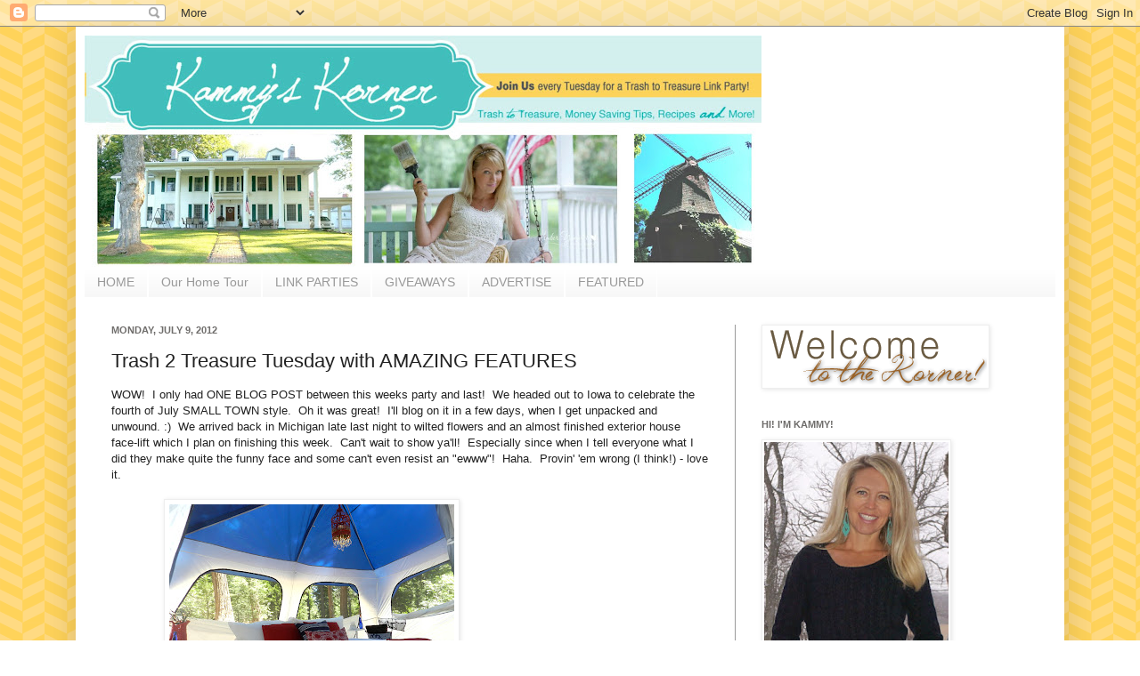

--- FILE ---
content_type: text/html; charset=UTF-8
request_url: https://www.kammyskorner.com/2012/07/trash-2-treasure-tuesday-with-amazing_09.html
body_size: 24069
content:
<!DOCTYPE html>
<html class='v2' dir='ltr' xmlns='http://www.w3.org/1999/xhtml' xmlns:b='http://www.google.com/2005/gml/b' xmlns:data='http://www.google.com/2005/gml/data' xmlns:expr='http://www.google.com/2005/gml/expr'>
<head>
<link href='https://www.blogger.com/static/v1/widgets/335934321-css_bundle_v2.css' rel='stylesheet' type='text/css'/>
<meta content='IE=EmulateIE7' http-equiv='X-UA-Compatible'/>
<meta content='width=1100' name='viewport'/>
<meta content='text/html; charset=UTF-8' http-equiv='Content-Type'/>
<meta content='blogger' name='generator'/>
<link href='https://www.kammyskorner.com/favicon.ico' rel='icon' type='image/x-icon'/>
<link href='https://www.kammyskorner.com/2012/07/trash-2-treasure-tuesday-with-amazing_09.html' rel='canonical'/>
<link rel="alternate" type="application/atom+xml" title="Kammy&#39;s Korner - Atom" href="https://www.kammyskorner.com/feeds/posts/default" />
<link rel="alternate" type="application/rss+xml" title="Kammy&#39;s Korner - RSS" href="https://www.kammyskorner.com/feeds/posts/default?alt=rss" />
<link rel="service.post" type="application/atom+xml" title="Kammy&#39;s Korner - Atom" href="https://www.blogger.com/feeds/8988604188424962877/posts/default" />

<link rel="alternate" type="application/atom+xml" title="Kammy&#39;s Korner - Atom" href="https://www.kammyskorner.com/feeds/2321415096558100906/comments/default" />
<!--Can't find substitution for tag [blog.ieCssRetrofitLinks]-->
<link href='http://www.clickinmoms.com/cmprodaily/wp-content/uploads/2011/09/pinit.jpg' rel='image_src'/>
<meta content='https://www.kammyskorner.com/2012/07/trash-2-treasure-tuesday-with-amazing_09.html' property='og:url'/>
<meta content='Trash 2 Treasure Tuesday with AMAZING FEATURES' property='og:title'/>
<meta content='' property='og:description'/>
<meta content='https://lh3.googleusercontent.com/blogger_img_proxy/AEn0k_sfS91cR6wilJjvLtCi3CJtSsTYXKFFrZVUvUAk5_amUtU3ZpA-sp-Ar-4c0rZSgZOpvAUxuSCtPaYMKInceBaSPhlAmOi_1oBaYdlpU0GJJ9z_SQc-dASSm5kGtvEUZYa3I8bo9ggWEIDPpM4G=w1200-h630-p-k-no-nu' property='og:image'/>
<title>Kammy's Korner: Trash 2 Treasure Tuesday with AMAZING FEATURES</title>
<script async='async' data-ad-client='ca-pub-8172498454821661' src='https://pagead2.googlesyndication.com/pagead/js/adsbygoogle.js'></script>
<meta content='' name='description'/>
<style id='page-skin-1' type='text/css'><!--
/*
-----------------------------------------------
Blogger Template Style
Name:     Simple
Designer: Josh Peterson
URL:      www.noaesthetic.com
----------------------------------------------- */
/* Variable definitions
====================
<Variable name="keycolor" description="Main Color" type="color" default="#66bbdd"/>
<Group description="Page Text" selector="body">
<Variable name="body.font" description="Font" type="font"
default="normal normal 12px Arial, Tahoma, Helvetica, FreeSans, sans-serif"/>
<Variable name="body.text.color" description="Text Color" type="color" default="#222222"/>
</Group>
<Group description="Backgrounds" selector=".body-fauxcolumns-outer">
<Variable name="body.background.color" description="Outer Background" type="color" default="#66bbdd"/>
<Variable name="content.background.color" description="Main Background" type="color" default="#ffffff"/>
<Variable name="header.background.color" description="Header Background" type="color" default="transparent"/>
</Group>
<Group description="Links" selector=".main-outer">
<Variable name="link.color" description="Link Color" type="color" default="#2288bb"/>
<Variable name="link.visited.color" description="Visited Color" type="color" default="#888888"/>
<Variable name="link.hover.color" description="Hover Color" type="color" default="#33aaff"/>
</Group>
<Group description="Blog Title" selector=".header h1">
<Variable name="header.font" description="Font" type="font"
default="normal normal 60px Arial, Tahoma, Helvetica, FreeSans, sans-serif"/>
<Variable name="header.text.color" description="Title Color" type="color" default="#3399bb" />
</Group>
<Group description="Blog Description" selector=".header .description">
<Variable name="description.text.color" description="Description Color" type="color"
default="#777777" />
</Group>
<Group description="Tabs Text" selector=".tabs-inner .widget li a">
<Variable name="tabs.font" description="Font" type="font"
default="normal normal 14px Arial, Tahoma, Helvetica, FreeSans, sans-serif"/>
<Variable name="tabs.text.color" description="Text Color" type="color" default="#999999"/>
<Variable name="tabs.selected.text.color" description="Selected Color" type="color" default="#000000"/>
</Group>
<Group description="Tabs Background" selector=".tabs-outer .PageList">
<Variable name="tabs.background.color" description="Background Color" type="color" default="#f5f5f5"/>
<Variable name="tabs.selected.background.color" description="Selected Color" type="color" default="#eeeeee"/>
</Group>
<Group description="Post Title" selector="h3.post-title, .comments h4">
<Variable name="post.title.font" description="Font" type="font"
default="normal normal 22px Arial, Tahoma, Helvetica, FreeSans, sans-serif"/>
</Group>
<Group description="Date Header" selector=".date-header">
<Variable name="date.header.color" description="Text Color" type="color"
default="#222222"/>
<Variable name="date.header.background.color" description="Background Color" type="color"
default="transparent"/>
</Group>
<Group description="Post Footer" selector=".post-footer">
<Variable name="post.footer.text.color" description="Text Color" type="color" default="#666666"/>
<Variable name="post.footer.background.color" description="Background Color" type="color"
default="#f9f9f9"/>
<Variable name="post.footer.border.color" description="Shadow Color" type="color" default="#eeeeee"/>
</Group>
<Group description="Gadgets" selector="h2">
<Variable name="widget.title.font" description="Title Font" type="font"
default="normal bold 11px Arial, Tahoma, Helvetica, FreeSans, sans-serif"/>
<Variable name="widget.title.text.color" description="Title Color" type="color" default="#000000"/>
<Variable name="widget.alternate.text.color" description="Alternate Color" type="color" default="#999999"/>
</Group>
<Group description="Images" selector=".main-inner">
<Variable name="image.background.color" description="Background Color" type="color" default="#ffffff"/>
<Variable name="image.border.color" description="Border Color" type="color" default="#eeeeee"/>
<Variable name="image.text.color" description="Caption Text Color" type="color" default="#222222"/>
</Group>
<Group description="Accents" selector=".content-inner">
<Variable name="body.rule.color" description="Separator Line Color" type="color" default="#eeeeee"/>
<Variable name="tabs.border.color" description="Tabs Border Color" type="color" default="#999999"/>
</Group>
<Variable name="body.background" description="Body Background" type="background"
color="#ffffff" default="$(color) none repeat scroll top left"/>
<Variable name="body.background.override" description="Body Background Override" type="string" default=""/>
<Variable name="body.background.gradient.cap" description="Body Gradient Cap" type="url"
default="url(http://www.blogblog.com/1kt/simple/gradients_light.png)"/>
<Variable name="body.background.gradient.tile" description="Body Gradient Tile" type="url"
default="url(http://www.blogblog.com/1kt/simple/body_gradient_tile_light.png)"/>
<Variable name="content.background.color.selector" description="Content Background Color Selector" type="string" default=".content-inner"/>
<Variable name="content.padding" description="Content Padding" type="length" default="10px"/>
<Variable name="content.padding.horizontal" description="Content Horizontal Padding" type="length" default="10px"/>
<Variable name="content.shadow.spread" description="Content Shadow Spread" type="length" default="40px"/>
<Variable name="content.shadow.spread.webkit" description="Content Shadow Spread (WebKit)" type="length" default="5px"/>
<Variable name="content.shadow.spread.ie" description="Content Shadow Spread (IE)" type="length" default="10px"/>
<Variable name="main.border.width" description="Main Border Width" type="length" default="0"/>
<Variable name="header.background.gradient" description="Header Gradient" type="url" default="none"/>
<Variable name="header.shadow.offset.left" description="Header Shadow Offset Left" type="length" default="-1px"/>
<Variable name="header.shadow.offset.top" description="Header Shadow Offset Top" type="length" default="-1px"/>
<Variable name="header.shadow.spread" description="Header Shadow Spread" type="length" default="1px"/>
<Variable name="header.padding" description="Header Padding" type="length" default="30px"/>
<Variable name="header.border.size" description="Header Border Size" type="length" default="1px"/>
<Variable name="header.bottom.border.size" description="Header Bottom Border Size" type="length" default="1px"/>
<Variable name="header.border.horizontalsize" description="Header Horizontal Border Size" type="length" default="0"/>
<Variable name="description.text.size" description="Description Text Size" type="string" default="140%"/>
<Variable name="tabs.margin.top" description="Tabs Margin Top" type="length" default="0" />
<Variable name="tabs.margin.side" description="Tabs Side Margin" type="length" default="30px" />
<Variable name="tabs.background.gradient" description="Tabs Background Gradient" type="url"
default="url(http://www.blogblog.com/1kt/simple/gradients_light.png)"/>
<Variable name="tabs.border.width" description="Tabs Border Width" type="length" default="1px"/>
<Variable name="tabs.bevel.border.width" description="Tabs Bevel Border Width" type="length" default="1px"/>
<Variable name="date.header.padding" description="Date Header Padding" type="string" default="inherit"/>
<Variable name="date.header.letterspacing" description="Date Header Letter Spacing" type="string" default="inherit"/>
<Variable name="date.header.margin" description="Date Header Margin" type="string" default="inherit"/>
<Variable name="post.margin.bottom" description="Post Bottom Margin" type="length" default="25px"/>
<Variable name="image.border.small.size" description="Image Border Small Size" type="length" default="2px"/>
<Variable name="image.border.large.size" description="Image Border Large Size" type="length" default="5px"/>
<Variable name="page.width.selector" description="Page Width Selector" type="string" default=".region-inner"/>
<Variable name="page.width" description="Page Width" type="string" default="auto"/>
<Variable name="main.section.margin" description="Main Section Margin" type="length" default="15px"/>
<Variable name="main.padding" description="Main Padding" type="length" default="15px"/>
<Variable name="main.padding.top" description="Main Padding Top" type="length" default="30px"/>
<Variable name="main.padding.bottom" description="Main Padding Bottom" type="length" default="30px"/>
<Variable name="paging.background"
color="#ffffff"
description="Background of blog paging area" type="background"
default="transparent none no-repeat scroll top center"/>
<Variable name="footer.bevel" description="Bevel border length of footer" type="length" default="0"/>
<Variable name="mobile.background.overlay" description="Mobile Background Overlay" type="string"
default="transparent none repeat scroll top left"/>
<Variable name="mobile.background.size" description="Mobile Background Size" type="string" default="auto"/>
<Variable name="mobile.button.color" description="Mobile Button Color" type="color" default="#ffffff" />
<Variable name="startSide" description="Side where text starts in blog language" type="automatic" default="left"/>
<Variable name="endSide" description="Side where text ends in blog language" type="automatic" default="right"/>
*/
/* Content
----------------------------------------------- */
body {
font: normal normal 12px Arial, Tahoma, Helvetica, FreeSans, sans-serif;
color: #222222;
background: #ffffff url(//4.bp.blogspot.com/-W11MNDI31Rg/UPhTt1ZOPHI/AAAAAAAAAO0/8JaUFW7oRfI/s0/herringbone_04.png) repeat scroll top left;
padding: 0 40px 40px 40px;
}
html body .region-inner {
min-width: 0;
max-width: 100%;
width: auto;
}
a:link {
text-decoration:none;
color: #593614;
}
a:visited {
text-decoration:none;
color: #550505;
}
a:hover {
text-decoration:underline;
color: #bf9000;
}
.body-fauxcolumn-outer .fauxcolumn-inner {
background: transparent none repeat scroll top left;
_background-image: none;
}
.body-fauxcolumn-outer .cap-top {
position: absolute;
z-index: 1;
height: 400px;
width: 100%;
background: #ffffff url(//4.bp.blogspot.com/-W11MNDI31Rg/UPhTt1ZOPHI/AAAAAAAAAO0/8JaUFW7oRfI/s0/herringbone_04.png) repeat scroll top left;
}
.body-fauxcolumn-outer .cap-top .cap-left {
width: 100%;
background: transparent none repeat-x scroll top left;
_background-image: none;
}
.content-outer {
-moz-box-shadow: 0 0 40px rgba(0, 0, 0, .15);
-webkit-box-shadow: 0 0 5px rgba(0, 0, 0, .15);
-goog-ms-box-shadow: 0 0 10px #333333;
box-shadow: 0 0 40px rgba(0, 0, 0, .15);
margin-bottom: 1px;
}
.content-inner {
padding: 10px 10px;
}
.content-inner {
background-color: #ffffff;
}
/* Header
----------------------------------------------- */
.header-outer {
background: transparent none repeat-x scroll 0 -400px;
_background-image: none;
}
.Header h1 {
font: normal normal 60px Arial, Tahoma, Helvetica, FreeSans, sans-serif;
color: #3f2306;
text-shadow: -1px -1px 1px rgba(0, 0, 0, .2);
}
.Header h1 a {
color: #3f2306;
}
.Header .description {
font-size: 140%;
color: #777777;
}
.header-inner .Header .titlewrapper {
padding: 22px 30px;
}
.header-inner .Header .descriptionwrapper {
padding: 0 30px;
}
/* Tabs
----------------------------------------------- */
.tabs-inner .section:first-child {
border-top: 1px solid #ffffff;
}
.tabs-inner .section:first-child ul {
margin-top: -1px;
border-top: 1px solid #ffffff;
border-left: 0 solid #ffffff;
border-right: 0 solid #ffffff;
}
.tabs-inner .widget ul {
background: #f5f5f5 url(//www.blogblog.com/1kt/simple/gradients_light.png) repeat-x scroll 0 -800px;
_background-image: none;
border-bottom: 1px solid #ffffff;
margin-top: 0;
margin-left: -30px;
margin-right: -30px;
}
.tabs-inner .widget li a {
display: inline-block;
padding: .6em 1em;
font: normal normal 14px Arial, Tahoma, Helvetica, FreeSans, sans-serif;
color: #999999;
border-left: 1px solid #ffffff;
border-right: 1px solid #ffffff;
}
.tabs-inner .widget li:first-child a {
border-left: none;
}
.tabs-inner .widget li.selected a, .tabs-inner .widget li a:hover {
color: #000000;
background-color: #eeeeee;
text-decoration: none;
}
/* Columns
----------------------------------------------- */
.main-outer {
border-top: 0 solid #999999;
}
.fauxcolumn-left-outer .fauxcolumn-inner {
border-right: 1px solid #999999;
}
.fauxcolumn-right-outer .fauxcolumn-inner {
border-left: 1px solid #999999;
}
/* Headings
----------------------------------------------- */
h2 {
margin: 0 0 1em 0;
font: normal bold 11px Arial, Tahoma, Helvetica, FreeSans, sans-serif;
color: #6e6c6a;
text-transform: uppercase;
}
/* Widgets
----------------------------------------------- */
.widget .zippy {
color: #999999;
text-shadow: 2px 2px 1px rgba(0, 0, 0, .1);
}
.widget .popular-posts ul {
list-style: none;
}
/* Posts
----------------------------------------------- */
.date-header span {
background-color: transparent;
color: #6e6c6a;
padding: inherit;
letter-spacing: inherit;
margin: inherit;
}
.main-inner {
padding-top: 30px;
padding-bottom: 30px;
}
.main-inner .column-center-inner {
padding: 0 15px;
}
.main-inner .column-center-inner .section {
margin: 0 15px;
}
.post {
margin: 0 0 25px 0;
}
h3.post-title, .comments h4 {
font: normal normal 22px Verdana, Geneva, sans-serif;
margin: .75em 0 0;
}
.post-body {
font-size: 110%;
line-height: 1.4;
position: relative;
}
.post-body img, .post-body .tr-caption-container, .Profile img, .Image img,
.BlogList .item-thumbnail img {
padding: 2px;
background: #ffffff;
border: 1px solid #eeeeee;
-moz-box-shadow: 1px 1px 5px rgba(0, 0, 0, .1);
-webkit-box-shadow: 1px 1px 5px rgba(0, 0, 0, .1);
box-shadow: 1px 1px 5px rgba(0, 0, 0, .1);
}
.post-body img, .post-body .tr-caption-container {
padding: 5px;
}
.post-body .tr-caption-container {
color: #222222;
}
.post-body .tr-caption-container img {
padding: 0;
background: transparent;
border: none;
-moz-box-shadow: 0 0 0 rgba(0, 0, 0, .1);
-webkit-box-shadow: 0 0 0 rgba(0, 0, 0, .1);
box-shadow: 0 0 0 rgba(0, 0, 0, .1);
}
.post-header {
margin: 0 0 1.5em;
line-height: 1.6;
font-size: 90%;
}
.post-footer {
margin: 20px -2px 0;
padding: 5px 10px;
color: #666666;
background-color: #f9f9f9;
border-bottom: 1px solid #eeeeee;
line-height: 1.6;
font-size: 90%;
}
#comments .comment-author {
padding-top: 1.5em;
border-top: 1px solid #999999;
background-position: 0 1.5em;
}
#comments .comment-author:first-child {
padding-top: 0;
border-top: none;
}
.avatar-image-container {
margin: .2em 0 0;
}
#comments .avatar-image-container img {
border: 1px solid #eeeeee;
}
/* Accents
---------------------------------------------- */
.section-columns td.columns-cell {
border-left: 1px solid #999999;
}
.blog-pager {
background: transparent none no-repeat scroll top center;
}
.blog-pager-older-link, .home-link,
.blog-pager-newer-link {
background-color: #ffffff;
padding: 5px;
}
.footer-outer {
border-top: 0 dashed #bbbbbb;
}
/* Mobile
----------------------------------------------- */
body.mobile  {
background-size: auto;
}
.mobile .body-fauxcolumn-outer {
background: transparent none repeat scroll top left;
}
.mobile .body-fauxcolumn-outer .cap-top {
background-size: 100% auto;
}
.mobile .content-outer {
-webkit-box-shadow: 0 0 3px rgba(0, 0, 0, .15);
box-shadow: 0 0 3px rgba(0, 0, 0, .15);
padding: 0 40px;
}
body.mobile .AdSense {
margin: 0 -40px;
}
.mobile .tabs-inner .widget ul {
margin-left: 0;
margin-right: 0;
}
.mobile .post {
margin: 0;
}
.mobile .main-inner .column-center-inner .section {
margin: 0;
}
.mobile .date-header span {
padding: 0.1em 10px;
margin: 0 -10px;
}
.mobile h3.post-title {
margin: 0;
}
.mobile .blog-pager {
background: transparent none no-repeat scroll top center;
}
.mobile .footer-outer {
border-top: none;
}
.mobile .main-inner, .mobile .footer-inner {
background-color: #ffffff;
}
.mobile-index-contents {
color: #222222;
}
.mobile-link-button {
background-color: #593614;
}
.mobile-link-button a:link, .mobile-link-button a:visited {
color: #ffffff;
}
.mobile .tabs-inner .section:first-child {
border-top: none;
}
.mobile .tabs-inner .PageList .widget-content {
background-color: #eeeeee;
color: #000000;
border-top: 1px solid #ffffff;
border-bottom: 1px solid #ffffff;
}
.mobile .tabs-inner .PageList .widget-content .pagelist-arrow {
border-left: 1px solid #ffffff;
}

--></style>
<style id='template-skin-1' type='text/css'><!--
body {
min-width: 1110px;
}
.content-outer, .content-fauxcolumn-outer, .region-inner {
min-width: 1110px;
max-width: 1110px;
_width: 1110px;
}
.main-inner .columns {
padding-left: 0px;
padding-right: 360px;
}
.main-inner .fauxcolumn-center-outer {
left: 0px;
right: 360px;
/* IE6 does not respect left and right together */
_width: expression(this.parentNode.offsetWidth -
parseInt("0px") -
parseInt("360px") + 'px');
}
.main-inner .fauxcolumn-left-outer {
width: 0px;
}
.main-inner .fauxcolumn-right-outer {
width: 360px;
}
.main-inner .column-left-outer {
width: 0px;
right: 100%;
margin-left: -0px;
}
.main-inner .column-right-outer {
width: 360px;
margin-right: -360px;
}
#layout {
min-width: 0;
}
#layout .content-outer {
min-width: 0;
width: 800px;
}
#layout .region-inner {
min-width: 0;
width: auto;
}
--></style>
<link href='https://www.blogger.com/dyn-css/authorization.css?targetBlogID=8988604188424962877&amp;zx=812ea464-9a4a-47cf-8c25-f08407d9bda9' media='none' onload='if(media!=&#39;all&#39;)media=&#39;all&#39;' rel='stylesheet'/><noscript><link href='https://www.blogger.com/dyn-css/authorization.css?targetBlogID=8988604188424962877&amp;zx=812ea464-9a4a-47cf-8c25-f08407d9bda9' rel='stylesheet'/></noscript>
<meta name='google-adsense-platform-account' content='ca-host-pub-1556223355139109'/>
<meta name='google-adsense-platform-domain' content='blogspot.com'/>

<!-- data-ad-client=ca-pub-0090651576562767 -->

</head>
<body class='loading'>
<div class='navbar section' id='navbar'><div class='widget Navbar' data-version='1' id='Navbar1'><script type="text/javascript">
    function setAttributeOnload(object, attribute, val) {
      if(window.addEventListener) {
        window.addEventListener('load',
          function(){ object[attribute] = val; }, false);
      } else {
        window.attachEvent('onload', function(){ object[attribute] = val; });
      }
    }
  </script>
<div id="navbar-iframe-container"></div>
<script type="text/javascript" src="https://apis.google.com/js/platform.js"></script>
<script type="text/javascript">
      gapi.load("gapi.iframes:gapi.iframes.style.bubble", function() {
        if (gapi.iframes && gapi.iframes.getContext) {
          gapi.iframes.getContext().openChild({
              url: 'https://www.blogger.com/navbar/8988604188424962877?po\x3d2321415096558100906\x26origin\x3dhttps://www.kammyskorner.com',
              where: document.getElementById("navbar-iframe-container"),
              id: "navbar-iframe"
          });
        }
      });
    </script><script type="text/javascript">
(function() {
var script = document.createElement('script');
script.type = 'text/javascript';
script.src = '//pagead2.googlesyndication.com/pagead/js/google_top_exp.js';
var head = document.getElementsByTagName('head')[0];
if (head) {
head.appendChild(script);
}})();
</script>
</div></div>
<div class='body-fauxcolumns'>
<div class='fauxcolumn-outer body-fauxcolumn-outer'>
<div class='cap-top'>
<div class='cap-left'></div>
<div class='cap-right'></div>
</div>
<div class='fauxborder-left'>
<div class='fauxborder-right'></div>
<div class='fauxcolumn-inner'>
</div>
</div>
<div class='cap-bottom'>
<div class='cap-left'></div>
<div class='cap-right'></div>
</div>
</div>
</div>
<div class='content'>
<div class='content-fauxcolumns'>
<div class='fauxcolumn-outer content-fauxcolumn-outer'>
<div class='cap-top'>
<div class='cap-left'></div>
<div class='cap-right'></div>
</div>
<div class='fauxborder-left'>
<div class='fauxborder-right'></div>
<div class='fauxcolumn-inner'>
</div>
</div>
<div class='cap-bottom'>
<div class='cap-left'></div>
<div class='cap-right'></div>
</div>
</div>
</div>
<div class='content-outer'>
<div class='content-cap-top cap-top'>
<div class='cap-left'></div>
<div class='cap-right'></div>
</div>
<div class='fauxborder-left content-fauxborder-left'>
<div class='fauxborder-right content-fauxborder-right'></div>
<div class='content-inner'>
<header>
<div class='header-outer'>
<div class='header-cap-top cap-top'>
<div class='cap-left'></div>
<div class='cap-right'></div>
</div>
<div class='fauxborder-left header-fauxborder-left'>
<div class='fauxborder-right header-fauxborder-right'></div>
<div class='region-inner header-inner'>
<div class='header section' id='header'><div class='widget Header' data-version='1' id='Header1'>
<div id='header-inner'>
<a href='https://www.kammyskorner.com/' style='display: block'>
<img alt='Kammy&#39;s Korner' height='260px; ' id='Header1_headerimg' src='https://blogger.googleusercontent.com/img/b/R29vZ2xl/AVvXsEgEeYvPOg42l7AHWa2Twb_4xVmgbMol3EzzgHRhtNZZ0Vk93nRZXPz9uYBlAOycKk7iL7t6SfWnM38V-BS93NYJ56B94CGdRMSKQd0ZyCTl2Rb7Zx1mxU_5oOqhAbydpO2R64YiTAwMzWY/s760/Kammys+Korner+header2.jpg' style='display: block' width='760px; '/>
</a>
</div>
</div></div>
</div>
</div>
<div class='header-cap-bottom cap-bottom'>
<div class='cap-left'></div>
<div class='cap-right'></div>
</div>
</div>
</header>
<div class='tabs-outer'>
<div class='tabs-cap-top cap-top'>
<div class='cap-left'></div>
<div class='cap-right'></div>
</div>
<div class='fauxborder-left tabs-fauxborder-left'>
<div class='fauxborder-right tabs-fauxborder-right'></div>
<div class='region-inner tabs-inner'>
<div class='tabs section' id='crosscol'><div class='widget PageList' data-version='1' id='PageList1'>
<div class='widget-content'>
<ul>
<li>
<a href='https://www.kammyskorner.com/'>HOME</a>
</li>
<li>
<a href='https://www.kammyskorner.com/p/our-home-tour.html'>Our Home Tour</a>
</li>
<li>
<a href='https://www.kammyskorner.com/p/link-parties.html'>LINK PARTIES</a>
</li>
<li>
<a href='https://www.kammyskorner.com/p/giveaways.html'>GIVEAWAYS</a>
</li>
<li>
<a href='https://www.kammyskorner.com/p/advertise.html'>ADVERTISE</a>
</li>
<li>
<a href='https://www.kammyskorner.com/p/featured.html'>FEATURED</a>
</li>
</ul>
<div class='clear'></div>
</div>
</div></div>
<div class='tabs no-items section' id='crosscol-overflow'></div>
</div>
</div>
<div class='tabs-cap-bottom cap-bottom'>
<div class='cap-left'></div>
<div class='cap-right'></div>
</div>
</div>
<div class='main-outer'>
<div class='main-cap-top cap-top'>
<div class='cap-left'></div>
<div class='cap-right'></div>
</div>
<div class='fauxborder-left main-fauxborder-left'>
<div class='fauxborder-right main-fauxborder-right'></div>
<div class='region-inner main-inner'>
<div class='columns fauxcolumns'>
<div class='fauxcolumn-outer fauxcolumn-center-outer'>
<div class='cap-top'>
<div class='cap-left'></div>
<div class='cap-right'></div>
</div>
<div class='fauxborder-left'>
<div class='fauxborder-right'></div>
<div class='fauxcolumn-inner'>
</div>
</div>
<div class='cap-bottom'>
<div class='cap-left'></div>
<div class='cap-right'></div>
</div>
</div>
<div class='fauxcolumn-outer fauxcolumn-left-outer'>
<div class='cap-top'>
<div class='cap-left'></div>
<div class='cap-right'></div>
</div>
<div class='fauxborder-left'>
<div class='fauxborder-right'></div>
<div class='fauxcolumn-inner'>
</div>
</div>
<div class='cap-bottom'>
<div class='cap-left'></div>
<div class='cap-right'></div>
</div>
</div>
<div class='fauxcolumn-outer fauxcolumn-right-outer'>
<div class='cap-top'>
<div class='cap-left'></div>
<div class='cap-right'></div>
</div>
<div class='fauxborder-left'>
<div class='fauxborder-right'></div>
<div class='fauxcolumn-inner'>
</div>
</div>
<div class='cap-bottom'>
<div class='cap-left'></div>
<div class='cap-right'></div>
</div>
</div>
<!-- corrects IE6 width calculation -->
<div class='columns-inner'>
<div class='column-center-outer'>
<div class='column-center-inner'>
<div class='main section' id='main'><div class='widget Blog' data-version='1' id='Blog1'>
<div class='blog-posts hfeed'>

          <div class="date-outer">
        
<h2 class='date-header'><span>Monday, July 9, 2012</span></h2>

          <div class="date-posts">
        
<div class='post-outer'>
<div class='post hentry'>
<a name='2321415096558100906'></a>
<h3 class='post-title entry-title'>
Trash 2 Treasure Tuesday with AMAZING FEATURES
</h3>
<div class='post-header'>
<div class='post-header-line-1'></div>
</div>
<div class='post-body entry-content' id='post-body-2321415096558100906'>
WOW! &nbsp;I only had ONE BLOG POST between this weeks party and last! &nbsp;We headed out to Iowa to celebrate the fourth of July SMALL TOWN style. &nbsp;Oh it was great! &nbsp;I'll blog on it in a few days, when I get unpacked and unwound. :) &nbsp;We arrived back in Michigan late last night to wilted flowers and an almost finished exterior house face-lift which I plan on finishing this week. &nbsp;Can't wait to show ya'll! &nbsp;Especially since when I tell everyone what I did they make quite the funny face and some can't even resist an "ewww"! &nbsp;Haha. &nbsp;Provin' 'em wrong (I think!)&nbsp;- love it.<br />
<br />
<a href="javascript:void((function(){var%20e=document.createElement(&#39;script&#39;);e.setAttribute(&#39;type&#39;,&#39;text/javascript&#39;);e.setAttribute(&#39;charset&#39;,&#39;UTF-8&#39;);e.setAttribute(&#39;src&#39;,&#39;http://assets.pinterest.com/js/pinmarklet.js?r=&#39;+Math.random()*99999999);document.body.appendChild(e)})());"><img alt="Pin It" class="aligncenter" src="https://lh3.googleusercontent.com/blogger_img_proxy/AEn0k_sfS91cR6wilJjvLtCi3CJtSsTYXKFFrZVUvUAk5_amUtU3ZpA-sp-Ar-4c0rZSgZOpvAUxuSCtPaYMKInceBaSPhlAmOi_1oBaYdlpU0GJJ9z_SQc-dASSm5kGtvEUZYa3I8bo9ggWEIDPpM4G=s0-d"></a><a href="http://anyonecandecorate.blogspot.com/2012/07/glamping-we-will-go-glamping-glamorous.html" target="_blank"><img height="240" src="https://blogger.googleusercontent.com/img/b/R29vZ2xl/AVvXsEjKXmJ7WwI5sriW4vgEx3RX5_O1polcrTa9PSbvisQ2oLhp-s7agN9h733G5XzJ0-OftFG0AL_1q42I6MI3vjtw0TezZeYrnmGGGqRwXeORfZEpwEi8V6FBwM0YMQ-5hjc_GKEQfDhdZEBR/s320/Glamping+2e+signed.jpg" width="320" /></a><a href="http://anyonecandecorate.blogspot.com/2012/07/glamping-we-will-go-glamping-glamorous.html" target="_blank">I'm still saying OH MY WORD. &nbsp;Seriously?!! &nbsp;Oh my word. &nbsp;She calls it Glamping which equals&nbsp;Glamorous&nbsp;Camping. &nbsp;Let's just say I want to go camping with Diana from Anyone Can Decorate. &nbsp;Ummm, YEAH. &nbsp;This is a must see!</a><br />
<br />
<a href="http://pjhdesignsoneofakind.blogspot.com/2012/07/bed-to-bench-and-giveaway.html" target="_blank"><img src="https://blogger.googleusercontent.com/img/b/R29vZ2xl/AVvXsEjXJuHIccXgITTIwRC9KeSU6R5ryx7wSqFbCb8d5qwwNVoPauy2NkY5AzB6g5BblRw7gW5lHFBv6ZEeKwkIVFY3uNtKl1peOS2vQ5DCmyHO0W05mzrEzF6CSjjC4IiD8HTPlh_wsEOjmiPY/s320/porchbench1.jpg" /></a><a href="http://pjhdesignsoneofakind.blogspot.com/2012/07/bed-to-bench-and-giveaway.html" target="_blank">This Bed to Bench is a TRUE trash to treasure!!!! &nbsp;PJH Designs is awesome at ravamping old "trash" and she's done it again with this adorable bench.</a><br />
<br />
<a href="http://bargain-ista.com/2012/07/02/placemat-clutch-purse/" target="_blank"><img alt="20120701-204714.jpg" height="320" src="https://lh3.googleusercontent.com/blogger_img_proxy/AEn0k_vyoXENLnRt3jRUJrP9uexVZRwFO7sytTlUFuHuYjQvFAs3Jxte6EMYrOzMXl3GUKuQ17K7uUJWlUkJs3V53Px0cWxPLmZOCSdOkEefeWVb5bGWtAFVovyjeM3r6YnKTibug4Wb-wCKdwo=s0-d" width="239"></a><a href="http://bargain-ista.com/2012/07/02/placemat-clutch-purse/" target="_blank">Bargain-ista made this chic little clutch from a place mat. &nbsp;I'm highly jealous. &nbsp;Know why? &nbsp;Because I bought some amazing mustard yellow placemats to make clutches out of.... and I can't figure out how to sew the fabric inserts on the sides.... &nbsp;Okay maybe I can do it now since Bargain-ista so graciously has showed us how. :)</a><br />
<br />
<i style="background-color: white; color: #222222; font-family: Arial, Tahoma, Helvetica, FreeSans, sans-serif; font-size: 13px; line-height: 18px;"><u><span style="font-size: small;"><b>Trash 2 Treasure Tuesday Rules:&nbsp;</b></span></u></i><br />
<div style="background-color: white; color: #222222; font-family: Arial, Tahoma, Helvetica, FreeSans, sans-serif; font-size: 13px; line-height: 18px;">
<i style="background-color: white;"><b><u><br /></u></b></i></div>
<div style="background-color: white; color: #222222; font-family: Arial, Tahoma, Helvetica, FreeSans, sans-serif; line-height: 18px;">
<span style="background-color: white;">1. &nbsp;Your post&nbsp;<span style="color: red;"><b><i>must</i></b></span>&nbsp;be a Trash 2 Treasure, but I'm not picky on the "trash" part! &nbsp;</span></div>
<div style="background-color: white; color: #222222; font-family: Arial, Tahoma, Helvetica, FreeSans, sans-serif; line-height: 18px;">
<span style="background-color: white;"><span style="font-family: 'Trebuchet MS', sans-serif;">If you took something and made it look better&nbsp;and it's NEW to Kammy's Korner -&nbsp;link it up, Baby! :)</span></span></div>
<div style="background-color: white; color: #222222; font-family: Arial, Tahoma, Helvetica, FreeSans, sans-serif; line-height: 18px;">
<b style="background-color: white;"><br /></b></div>
<div style="background-color: white; color: #222222; font-family: Arial, Tahoma, Helvetica, FreeSans, sans-serif; line-height: 18px;">
<b>2. Place the Party button found on the right sidebar on the post or somewhere on your blog.</b></div>
<div style="background-color: white; color: #222222; font-family: Arial, Tahoma, Helvetica, FreeSans, sans-serif; line-height: 18px;">
<br /></div>
<div style="background-color: white; color: #222222; font-family: Arial, Tahoma, Helvetica, FreeSans, sans-serif; line-height: 18px;">
<span class="Apple-style-span" style="font-family: 'Trebuchet MS', sans-serif;">Please don't link and run! &nbsp;<b><u>Visit the link&nbsp;before yours</u></b>&nbsp;and leave some lovin'.&nbsp; So sorry I haven't had a chance lately to comment on all your links.&nbsp; I do try to visit each and every one of them eventually!!!&nbsp; It's hard with three little munchkins who need attention and hate mommy's computer time.</span></div>
<div style="background-color: white; color: #222222; font-family: Arial, Tahoma, Helvetica, FreeSans, sans-serif; line-height: 18px;">
<span class="Apple-style-span" style="font-family: 'Trebuchet MS', sans-serif;"><br /></span></div>
<div style="background-color: white; color: #222222; font-family: Arial, Tahoma, Helvetica, FreeSans, sans-serif; line-height: 18px; text-align: center;">
<i><span style="font-family: 'Trebuchet MS', sans-serif;"><b>Link up, Buttercup!</b></span></i></div>
<div style="background-color: white; color: #222222; font-family: Arial, Tahoma, Helvetica, FreeSans, sans-serif; line-height: 18px; text-align: center;">
<i><span style="font-family: 'Trebuchet MS', sans-serif;"><b><br /></b></span></i></div>
<div style="background-color: white; color: #222222; font-family: Arial, Tahoma, Helvetica, FreeSans, sans-serif; line-height: 18px; text-align: center;">
<i><span style="font-family: 'Trebuchet MS', sans-serif;"><b><br /></b></span></i></div>
<script src="//www.linkytools.com/thumbnail_linky_include.aspx?id=138906" type="text/javascript"></script>
<div style='clear: both;'></div>
</div>
<div class='post-footer'>
<div class='post-footer-line post-footer-line-1'><span class='reaction-buttons'>
</span>
<span class='post-timestamp'>
at
<a class='timestamp-link' href='https://www.kammyskorner.com/2012/07/trash-2-treasure-tuesday-with-amazing_09.html' rel='bookmark' title='permanent link'><abbr class='published' title='2012-07-09T20:35:00-04:00'>8:35&#8239;PM</abbr></a>
</span>
<span class='post-comment-link'>
</span>
<span class='post-icons'>
<span class='item-action'>
<a href='https://www.blogger.com/email-post/8988604188424962877/2321415096558100906' title='Email Post'>
<img alt="" class="icon-action" height="13" src="//img1.blogblog.com/img/icon18_email.gif" width="18">
</a>
</span>
<span class='item-control blog-admin pid-348742336'>
<a href='https://www.blogger.com/post-edit.g?blogID=8988604188424962877&postID=2321415096558100906&from=pencil' title='Edit Post'>
<img alt='' class='icon-action' height='18' src='https://resources.blogblog.com/img/icon18_edit_allbkg.gif' width='18'/>
</a>
</span>
</span>
<span class='post-author vcard'>
Posted by
<span class='fn'>
<a href='https://www.blogger.com/profile/10694949424993902707' rel='author' title='author profile'>
Kammy&#39;s Korner
</a>
</span>
</span>
</div>
<div class='post-footer-line post-footer-line-2'><div class='post-share-buttons goog-inline-block'>
<a class='goog-inline-block share-button sb-email' href='https://www.blogger.com/share-post.g?blogID=8988604188424962877&postID=2321415096558100906&target=email' target='_blank' title='Email This'><span class='share-button-link-text'>Email This</span></a><a class='goog-inline-block share-button sb-blog' href='https://www.blogger.com/share-post.g?blogID=8988604188424962877&postID=2321415096558100906&target=blog' onclick='window.open(this.href, "_blank", "height=270,width=475"); return false;' target='_blank' title='BlogThis!'><span class='share-button-link-text'>BlogThis!</span></a><a class='goog-inline-block share-button sb-twitter' href='https://www.blogger.com/share-post.g?blogID=8988604188424962877&postID=2321415096558100906&target=twitter' target='_blank' title='Share to X'><span class='share-button-link-text'>Share to X</span></a><a class='goog-inline-block share-button sb-facebook' href='https://www.blogger.com/share-post.g?blogID=8988604188424962877&postID=2321415096558100906&target=facebook' onclick='window.open(this.href, "_blank", "height=430,width=640"); return false;' target='_blank' title='Share to Facebook'><span class='share-button-link-text'>Share to Facebook</span></a><a class='goog-inline-block share-button sb-pinterest' href='https://www.blogger.com/share-post.g?blogID=8988604188424962877&postID=2321415096558100906&target=pinterest' target='_blank' title='Share to Pinterest'><span class='share-button-link-text'>Share to Pinterest</span></a>
</div>
<span class='post-labels'>
Labels:
<a href='https://www.kammyskorner.com/search/label/Trash%20to%20Treasure%20Tuesdays%20Link%20Party' rel='tag'>Trash to Treasure Tuesdays Link Party</a>
</span>
</div>
<div class='post-footer-line post-footer-line-3'><span class='post-backlinks post-comment-link'>
</span>
</div>
</div>
</div>
<div class='comments' id='comments'>
<a name='comments'></a>
<h4>9 comments:</h4>
<div class='comments-content'>
<script async='async' src='' type='text/javascript'></script>
<script type='text/javascript'>
    (function() {
      var items = null;
      var msgs = null;
      var config = {};

// <![CDATA[
      var cursor = null;
      if (items && items.length > 0) {
        cursor = parseInt(items[items.length - 1].timestamp) + 1;
      }

      var bodyFromEntry = function(entry) {
        var text = (entry &&
                    ((entry.content && entry.content.$t) ||
                     (entry.summary && entry.summary.$t))) ||
            '';
        if (entry && entry.gd$extendedProperty) {
          for (var k in entry.gd$extendedProperty) {
            if (entry.gd$extendedProperty[k].name == 'blogger.contentRemoved') {
              return '<span class="deleted-comment">' + text + '</span>';
            }
          }
        }
        return text;
      }

      var parse = function(data) {
        cursor = null;
        var comments = [];
        if (data && data.feed && data.feed.entry) {
          for (var i = 0, entry; entry = data.feed.entry[i]; i++) {
            var comment = {};
            // comment ID, parsed out of the original id format
            var id = /blog-(\d+).post-(\d+)/.exec(entry.id.$t);
            comment.id = id ? id[2] : null;
            comment.body = bodyFromEntry(entry);
            comment.timestamp = Date.parse(entry.published.$t) + '';
            if (entry.author && entry.author.constructor === Array) {
              var auth = entry.author[0];
              if (auth) {
                comment.author = {
                  name: (auth.name ? auth.name.$t : undefined),
                  profileUrl: (auth.uri ? auth.uri.$t : undefined),
                  avatarUrl: (auth.gd$image ? auth.gd$image.src : undefined)
                };
              }
            }
            if (entry.link) {
              if (entry.link[2]) {
                comment.link = comment.permalink = entry.link[2].href;
              }
              if (entry.link[3]) {
                var pid = /.*comments\/default\/(\d+)\?.*/.exec(entry.link[3].href);
                if (pid && pid[1]) {
                  comment.parentId = pid[1];
                }
              }
            }
            comment.deleteclass = 'item-control blog-admin';
            if (entry.gd$extendedProperty) {
              for (var k in entry.gd$extendedProperty) {
                if (entry.gd$extendedProperty[k].name == 'blogger.itemClass') {
                  comment.deleteclass += ' ' + entry.gd$extendedProperty[k].value;
                } else if (entry.gd$extendedProperty[k].name == 'blogger.displayTime') {
                  comment.displayTime = entry.gd$extendedProperty[k].value;
                }
              }
            }
            comments.push(comment);
          }
        }
        return comments;
      };

      var paginator = function(callback) {
        if (hasMore()) {
          var url = config.feed + '?alt=json&v=2&orderby=published&reverse=false&max-results=50';
          if (cursor) {
            url += '&published-min=' + new Date(cursor).toISOString();
          }
          window.bloggercomments = function(data) {
            var parsed = parse(data);
            cursor = parsed.length < 50 ? null
                : parseInt(parsed[parsed.length - 1].timestamp) + 1
            callback(parsed);
            window.bloggercomments = null;
          }
          url += '&callback=bloggercomments';
          var script = document.createElement('script');
          script.type = 'text/javascript';
          script.src = url;
          document.getElementsByTagName('head')[0].appendChild(script);
        }
      };
      var hasMore = function() {
        return !!cursor;
      };
      var getMeta = function(key, comment) {
        if ('iswriter' == key) {
          var matches = !!comment.author
              && comment.author.name == config.authorName
              && comment.author.profileUrl == config.authorUrl;
          return matches ? 'true' : '';
        } else if ('deletelink' == key) {
          return config.baseUri + '/comment/delete/'
               + config.blogId + '/' + comment.id;
        } else if ('deleteclass' == key) {
          return comment.deleteclass;
        }
        return '';
      };

      var replybox = null;
      var replyUrlParts = null;
      var replyParent = undefined;

      var onReply = function(commentId, domId) {
        if (replybox == null) {
          // lazily cache replybox, and adjust to suit this style:
          replybox = document.getElementById('comment-editor');
          if (replybox != null) {
            replybox.height = '250px';
            replybox.style.display = 'block';
            replyUrlParts = replybox.src.split('#');
          }
        }
        if (replybox && (commentId !== replyParent)) {
          replybox.src = '';
          document.getElementById(domId).insertBefore(replybox, null);
          replybox.src = replyUrlParts[0]
              + (commentId ? '&parentID=' + commentId : '')
              + '#' + replyUrlParts[1];
          replyParent = commentId;
        }
      };

      var hash = (window.location.hash || '#').substring(1);
      var startThread, targetComment;
      if (/^comment-form_/.test(hash)) {
        startThread = hash.substring('comment-form_'.length);
      } else if (/^c[0-9]+$/.test(hash)) {
        targetComment = hash.substring(1);
      }

      // Configure commenting API:
      var configJso = {
        'maxDepth': config.maxThreadDepth
      };
      var provider = {
        'id': config.postId,
        'data': items,
        'loadNext': paginator,
        'hasMore': hasMore,
        'getMeta': getMeta,
        'onReply': onReply,
        'rendered': true,
        'initComment': targetComment,
        'initReplyThread': startThread,
        'config': configJso,
        'messages': msgs
      };

      var render = function() {
        if (window.goog && window.goog.comments) {
          var holder = document.getElementById('comment-holder');
          window.goog.comments.render(holder, provider);
        }
      };

      // render now, or queue to render when library loads:
      if (window.goog && window.goog.comments) {
        render();
      } else {
        window.goog = window.goog || {};
        window.goog.comments = window.goog.comments || {};
        window.goog.comments.loadQueue = window.goog.comments.loadQueue || [];
        window.goog.comments.loadQueue.push(render);
      }
    })();
// ]]>
  </script>
<div id='comment-holder'>
<div class="comment-thread toplevel-thread"><ol id="top-ra"><li class="comment" id="c8224477888277475714"><div class="avatar-image-container"><img src="//blogger.googleusercontent.com/img/b/R29vZ2xl/AVvXsEhwTa3YjUHo470ZcEoUZRfygBQqkLC5UNbwY5PSpWQjtM0ADywyf6fBUXGR-CmrAC-BipuQe6ddE7tM4kWEJpNDP15AdIC5bxrPivkSJtfPluOBHmlmAyBot0E4Jai16IQ/s45-c/IMG_1454.JPG" alt=""/></div><div class="comment-block"><div class="comment-header"><cite class="user"><a href="https://www.blogger.com/profile/05997421322267454151" rel="nofollow">Shari @ turnstylevogue.com</a></cite><span class="icon user "></span><span class="datetime secondary-text"><a rel="nofollow" href="https://www.kammyskorner.com/2012/07/trash-2-treasure-tuesday-with-amazing_09.html?showComment=1341920450561#c8224477888277475714">July 10, 2012 at 7:40&#8239;AM</a></span></div><p class="comment-content">We do the small town thing for the 4th as well.  Isn&#39;t it the best way to celebrate?  Simple and fun :)  Happy Wednesday!</p><span class="comment-actions secondary-text"><a class="comment-reply" target="_self" data-comment-id="8224477888277475714">Reply</a><span class="item-control blog-admin blog-admin pid-1052957932"><a target="_self" href="https://www.blogger.com/comment/delete/8988604188424962877/8224477888277475714">Delete</a></span></span></div><div class="comment-replies"><div id="c8224477888277475714-rt" class="comment-thread inline-thread hidden"><span class="thread-toggle thread-expanded"><span class="thread-arrow"></span><span class="thread-count"><a target="_self">Replies</a></span></span><ol id="c8224477888277475714-ra" class="thread-chrome thread-expanded"><div></div><div id="c8224477888277475714-continue" class="continue"><a class="comment-reply" target="_self" data-comment-id="8224477888277475714">Reply</a></div></ol></div></div><div class="comment-replybox-single" id="c8224477888277475714-ce"></div></li><li class="comment" id="c2811699454263156390"><div class="avatar-image-container"><img src="//www.blogger.com/img/blogger_logo_round_35.png" alt=""/></div><div class="comment-block"><div class="comment-header"><cite class="user"><a href="https://www.blogger.com/profile/03367083285529846766" rel="nofollow">Http://whatmeeganmakes.com</a></cite><span class="icon user "></span><span class="datetime secondary-text"><a rel="nofollow" href="https://www.kammyskorner.com/2012/07/trash-2-treasure-tuesday-with-amazing_09.html?showComment=1341931670627#c2811699454263156390">July 10, 2012 at 10:47&#8239;AM</a></span></div><p class="comment-content">Oh wow!  I want to go Glamping!!  How fun is that!!<br>Thanks for hosting and letting me share what I LOVE to do.<br>Have a great week!<br>Meegan @ What Meegan Makes</p><span class="comment-actions secondary-text"><a class="comment-reply" target="_self" data-comment-id="2811699454263156390">Reply</a><span class="item-control blog-admin blog-admin pid-1566437271"><a target="_self" href="https://www.blogger.com/comment/delete/8988604188424962877/2811699454263156390">Delete</a></span></span></div><div class="comment-replies"><div id="c2811699454263156390-rt" class="comment-thread inline-thread hidden"><span class="thread-toggle thread-expanded"><span class="thread-arrow"></span><span class="thread-count"><a target="_self">Replies</a></span></span><ol id="c2811699454263156390-ra" class="thread-chrome thread-expanded"><div></div><div id="c2811699454263156390-continue" class="continue"><a class="comment-reply" target="_self" data-comment-id="2811699454263156390">Reply</a></div></ol></div></div><div class="comment-replybox-single" id="c2811699454263156390-ce"></div></li><li class="comment" id="c1359050166792777678"><div class="avatar-image-container"><img src="//www.blogger.com/img/blogger_logo_round_35.png" alt=""/></div><div class="comment-block"><div class="comment-header"><cite class="user"><a href="https://www.blogger.com/profile/14156088475325490845" rel="nofollow">Unknown</a></cite><span class="icon user "></span><span class="datetime secondary-text"><a rel="nofollow" href="https://www.kammyskorner.com/2012/07/trash-2-treasure-tuesday-with-amazing_09.html?showComment=1341935527543#c1359050166792777678">July 10, 2012 at 11:52&#8239;AM</a></span></div><p class="comment-content">Thank you so much for the link up!  That is a cool bed turned bench!</p><span class="comment-actions secondary-text"><a class="comment-reply" target="_self" data-comment-id="1359050166792777678">Reply</a><span class="item-control blog-admin blog-admin pid-1217665503"><a target="_self" href="https://www.blogger.com/comment/delete/8988604188424962877/1359050166792777678">Delete</a></span></span></div><div class="comment-replies"><div id="c1359050166792777678-rt" class="comment-thread inline-thread hidden"><span class="thread-toggle thread-expanded"><span class="thread-arrow"></span><span class="thread-count"><a target="_self">Replies</a></span></span><ol id="c1359050166792777678-ra" class="thread-chrome thread-expanded"><div></div><div id="c1359050166792777678-continue" class="continue"><a class="comment-reply" target="_self" data-comment-id="1359050166792777678">Reply</a></div></ol></div></div><div class="comment-replybox-single" id="c1359050166792777678-ce"></div></li><li class="comment" id="c5419355706314403149"><div class="avatar-image-container"><img src="//www.blogger.com/img/blogger_logo_round_35.png" alt=""/></div><div class="comment-block"><div class="comment-header"><cite class="user"><a href="https://www.blogger.com/profile/00048648583828281903" rel="nofollow">Unknown</a></cite><span class="icon user "></span><span class="datetime secondary-text"><a rel="nofollow" href="https://www.kammyskorner.com/2012/07/trash-2-treasure-tuesday-with-amazing_09.html?showComment=1341936683204#c5419355706314403149">July 10, 2012 at 12:11&#8239;PM</a></span></div><p class="comment-content">thanks for hosting have a fabulous week</p><span class="comment-actions secondary-text"><a class="comment-reply" target="_self" data-comment-id="5419355706314403149">Reply</a><span class="item-control blog-admin blog-admin pid-108830990"><a target="_self" href="https://www.blogger.com/comment/delete/8988604188424962877/5419355706314403149">Delete</a></span></span></div><div class="comment-replies"><div id="c5419355706314403149-rt" class="comment-thread inline-thread hidden"><span class="thread-toggle thread-expanded"><span class="thread-arrow"></span><span class="thread-count"><a target="_self">Replies</a></span></span><ol id="c5419355706314403149-ra" class="thread-chrome thread-expanded"><div></div><div id="c5419355706314403149-continue" class="continue"><a class="comment-reply" target="_self" data-comment-id="5419355706314403149">Reply</a></div></ol></div></div><div class="comment-replybox-single" id="c5419355706314403149-ce"></div></li><li class="comment" id="c6296650238005301118"><div class="avatar-image-container"><img src="//www.blogger.com/img/blogger_logo_round_35.png" alt=""/></div><div class="comment-block"><div class="comment-header"><cite class="user"><a href="https://www.blogger.com/profile/14531877029082844584" rel="nofollow">Unknown</a></cite><span class="icon user "></span><span class="datetime secondary-text"><a rel="nofollow" href="https://www.kammyskorner.com/2012/07/trash-2-treasure-tuesday-with-amazing_09.html?showComment=1341941994166#c6296650238005301118">July 10, 2012 at 1:39&#8239;PM</a></span></div><p class="comment-content">Thank you for hosting!  I love Peggy&#39;s bench.  It turned out great!</p><span class="comment-actions secondary-text"><a class="comment-reply" target="_self" data-comment-id="6296650238005301118">Reply</a><span class="item-control blog-admin blog-admin pid-1582267809"><a target="_self" href="https://www.blogger.com/comment/delete/8988604188424962877/6296650238005301118">Delete</a></span></span></div><div class="comment-replies"><div id="c6296650238005301118-rt" class="comment-thread inline-thread hidden"><span class="thread-toggle thread-expanded"><span class="thread-arrow"></span><span class="thread-count"><a target="_self">Replies</a></span></span><ol id="c6296650238005301118-ra" class="thread-chrome thread-expanded"><div></div><div id="c6296650238005301118-continue" class="continue"><a class="comment-reply" target="_self" data-comment-id="6296650238005301118">Reply</a></div></ol></div></div><div class="comment-replybox-single" id="c6296650238005301118-ce"></div></li><li class="comment" id="c8121174609773026510"><div class="avatar-image-container"><img src="//blogger.googleusercontent.com/img/b/R29vZ2xl/AVvXsEhxkoe3DcBoXaCLBDgE6oax42mLVt27DCvzUCxhbr5e4PDDN2I6yz2zD6KQeh9jk8TXhQZGZpnyYUqij4qIZotcvGYNoTiWAnkOcKwp7BZH3prCesrJORxbSwYJIvI47g/s45-c/FINAL+LOGO+-+Copy.png" alt=""/></div><div class="comment-block"><div class="comment-header"><cite class="user"><a href="https://www.blogger.com/profile/14796723747737172035" rel="nofollow">Jen Lossing, Artistic Abode Designs</a></cite><span class="icon user "></span><span class="datetime secondary-text"><a rel="nofollow" href="https://www.kammyskorner.com/2012/07/trash-2-treasure-tuesday-with-amazing_09.html?showComment=1341971630206#c8121174609773026510">July 10, 2012 at 9:53&#8239;PM</a></span></div><p class="comment-content">Thanks so much for hosting. I hope you have a great week ahead of you!</p><span class="comment-actions secondary-text"><a class="comment-reply" target="_self" data-comment-id="8121174609773026510">Reply</a><span class="item-control blog-admin blog-admin pid-1673040899"><a target="_self" href="https://www.blogger.com/comment/delete/8988604188424962877/8121174609773026510">Delete</a></span></span></div><div class="comment-replies"><div id="c8121174609773026510-rt" class="comment-thread inline-thread hidden"><span class="thread-toggle thread-expanded"><span class="thread-arrow"></span><span class="thread-count"><a target="_self">Replies</a></span></span><ol id="c8121174609773026510-ra" class="thread-chrome thread-expanded"><div></div><div id="c8121174609773026510-continue" class="continue"><a class="comment-reply" target="_self" data-comment-id="8121174609773026510">Reply</a></div></ol></div></div><div class="comment-replybox-single" id="c8121174609773026510-ce"></div></li><li class="comment" id="c7306339850662814918"><div class="avatar-image-container"><img src="//resources.blogblog.com/img/blank.gif" alt=""/></div><div class="comment-block"><div class="comment-header"><cite class="user"><a href="http://anyonecandecorate.blogspot.com" rel="nofollow">Diana @ AnyoneCanDecorate</a></cite><span class="icon user "></span><span class="datetime secondary-text"><a rel="nofollow" href="https://www.kammyskorner.com/2012/07/trash-2-treasure-tuesday-with-amazing_09.html?showComment=1341979466254#c7306339850662814918">July 11, 2012 at 12:04&#8239;AM</a></span></div><p class="comment-content">Thanks for the feature... and thanks for hosting.  Hope you have a blessed week!!!</p><span class="comment-actions secondary-text"><a class="comment-reply" target="_self" data-comment-id="7306339850662814918">Reply</a><span class="item-control blog-admin blog-admin pid-1702805112"><a target="_self" href="https://www.blogger.com/comment/delete/8988604188424962877/7306339850662814918">Delete</a></span></span></div><div class="comment-replies"><div id="c7306339850662814918-rt" class="comment-thread inline-thread hidden"><span class="thread-toggle thread-expanded"><span class="thread-arrow"></span><span class="thread-count"><a target="_self">Replies</a></span></span><ol id="c7306339850662814918-ra" class="thread-chrome thread-expanded"><div></div><div id="c7306339850662814918-continue" class="continue"><a class="comment-reply" target="_self" data-comment-id="7306339850662814918">Reply</a></div></ol></div></div><div class="comment-replybox-single" id="c7306339850662814918-ce"></div></li><li class="comment" id="c1744789784679242468"><div class="avatar-image-container"><img src="//blogger.googleusercontent.com/img/b/R29vZ2xl/AVvXsEhkmGGuWGrCfYO5uyNZMPxIzkqRkAmgtQ6eOZDjtwVIOQ1AzoffkQcGYk_TCXn9s-39PTXIpgqDqjkLNxN4YRQCo71nm77CH0mojhbuE995WWpc5psWilkIVUOCNHdx4A/s45-c/me2-150x150.jpg" alt=""/></div><div class="comment-block"><div class="comment-header"><cite class="user"><a href="https://www.blogger.com/profile/11377337549722785068" rel="nofollow">Karen at Bargain-ista.com</a></cite><span class="icon user "></span><span class="datetime secondary-text"><a rel="nofollow" href="https://www.kammyskorner.com/2012/07/trash-2-treasure-tuesday-with-amazing_09.html?showComment=1341986558679#c1744789784679242468">July 11, 2012 at 2:02&#8239;AM</a></span></div><p class="comment-content">Thank you for featuring my project! I have been dreaming about being featured on you blog for a while :) Thank you for hosting this great party!!</p><span class="comment-actions secondary-text"><a class="comment-reply" target="_self" data-comment-id="1744789784679242468">Reply</a><span class="item-control blog-admin blog-admin pid-531457687"><a target="_self" href="https://www.blogger.com/comment/delete/8988604188424962877/1744789784679242468">Delete</a></span></span></div><div class="comment-replies"><div id="c1744789784679242468-rt" class="comment-thread inline-thread hidden"><span class="thread-toggle thread-expanded"><span class="thread-arrow"></span><span class="thread-count"><a target="_self">Replies</a></span></span><ol id="c1744789784679242468-ra" class="thread-chrome thread-expanded"><div></div><div id="c1744789784679242468-continue" class="continue"><a class="comment-reply" target="_self" data-comment-id="1744789784679242468">Reply</a></div></ol></div></div><div class="comment-replybox-single" id="c1744789784679242468-ce"></div></li><li class="comment" id="c2257282140204868861"><div class="avatar-image-container"><img src="//www.blogger.com/img/blogger_logo_round_35.png" alt=""/></div><div class="comment-block"><div class="comment-header"><cite class="user"><a href="https://www.blogger.com/profile/04867123594514649770" rel="nofollow">Unknown</a></cite><span class="icon user "></span><span class="datetime secondary-text"><a rel="nofollow" href="https://www.kammyskorner.com/2012/07/trash-2-treasure-tuesday-with-amazing_09.html?showComment=1341989488782#c2257282140204868861">July 11, 2012 at 2:51&#8239;AM</a></span></div><p class="comment-content">Thanks so much for hosting - I&#39;m late!!!<br>Have a wonderful week - hugs<br>Suzan</p><span class="comment-actions secondary-text"><a class="comment-reply" target="_self" data-comment-id="2257282140204868861">Reply</a><span class="item-control blog-admin blog-admin pid-368931928"><a target="_self" href="https://www.blogger.com/comment/delete/8988604188424962877/2257282140204868861">Delete</a></span></span></div><div class="comment-replies"><div id="c2257282140204868861-rt" class="comment-thread inline-thread hidden"><span class="thread-toggle thread-expanded"><span class="thread-arrow"></span><span class="thread-count"><a target="_self">Replies</a></span></span><ol id="c2257282140204868861-ra" class="thread-chrome thread-expanded"><div></div><div id="c2257282140204868861-continue" class="continue"><a class="comment-reply" target="_self" data-comment-id="2257282140204868861">Reply</a></div></ol></div></div><div class="comment-replybox-single" id="c2257282140204868861-ce"></div></li></ol><div id="top-continue" class="continue"><a class="comment-reply" target="_self">Add comment</a></div><div class="comment-replybox-thread" id="top-ce"></div><div class="loadmore hidden" data-post-id="2321415096558100906"><a target="_self">Load more...</a></div></div>
</div>
</div>
<p class='comment-footer'>
<div class='comment-form'>
<a name='comment-form'></a>
<p>Comments - Next best thing to chocolate! :) Please let me know you visited! </p>
<a href='https://www.blogger.com/comment/frame/8988604188424962877?po=2321415096558100906&hl=en&saa=85391&origin=https://www.kammyskorner.com' id='comment-editor-src'></a>
<iframe allowtransparency='true' class='blogger-iframe-colorize blogger-comment-from-post' frameborder='0' height='410px' id='comment-editor' name='comment-editor' src='' width='100%'></iframe>
<script src='https://www.blogger.com/static/v1/jsbin/2830521187-comment_from_post_iframe.js' type='text/javascript'></script>
<script type='text/javascript'>
      BLOG_CMT_createIframe('https://www.blogger.com/rpc_relay.html');
    </script>
</div>
</p>
<div id='backlinks-container'>
<div id='Blog1_backlinks-container'>
</div>
</div>
</div>
</div>

        </div></div>
      
</div>
<div class='blog-pager' id='blog-pager'>
<span id='blog-pager-newer-link'>
<a class='blog-pager-newer-link' href='https://www.kammyskorner.com/2012/07/doll-cradle-for-lilly-happy-2nd.html' id='Blog1_blog-pager-newer-link' title='Newer Post'>Newer Post</a>
</span>
<span id='blog-pager-older-link'>
<a class='blog-pager-older-link' href='https://www.kammyskorner.com/2012/07/goodwill-gaudy-to-gorgeous.html' id='Blog1_blog-pager-older-link' title='Older Post'>Older Post</a>
</span>
<a class='home-link' href='https://www.kammyskorner.com/'>Home</a>
</div>
<div class='clear'></div>
<div class='post-feeds'>
<div class='feed-links'>
Subscribe to:
<a class='feed-link' href='https://www.kammyskorner.com/feeds/2321415096558100906/comments/default' target='_blank' type='application/atom+xml'>Post Comments (Atom)</a>
</div>
</div>
</div></div>
</div>
</div>
<div class='column-left-outer'>
<div class='column-left-inner'>
<aside>
</aside>
</div>
</div>
<div class='column-right-outer'>
<div class='column-right-inner'>
<aside>
<div class='sidebar section' id='sidebar-right-1'><div class='widget Image' data-version='1' id='Image1'>
<div class='widget-content'>
<img alt='' height='66' id='Image1_img' src='https://blogger.googleusercontent.com/img/b/R29vZ2xl/AVvXsEh8i5GMhBAabGn38g8MqN62J5fGMxuh0WcxQYD0v1JEu9X-amBSy5EQl9e4L5ZXOooTpRtX9Fn-mvhBxfywS1Zm5veGzA2DBGjbscy5s1L-9SPlbSu8DfhzlseHCKnfcxTw2-ASP3ASSu4/s250/welcometothekorner.gif' width='250'/>
<br/>
</div>
<div class='clear'></div>
</div><div class='widget Image' data-version='1' id='Image3'>
<h2>Hi!  I'm Kammy!</h2>
<div class='widget-content'>
<img alt='Hi!  I&#39;m Kammy!' height='352' id='Image3_img' src='https://blogger.googleusercontent.com/img/b/R29vZ2xl/AVvXsEgQbTB2z5FLVDROktNEcXdF7bNbUhUkLuTG8I7uzF3YbCCXhBIq3P0mxNDljz5tX1n5d9itQUjGKXcxRTkYjGRGVv9KvH0_tmHLPC4f456bQX5qSfHxIRblwSzSBSd1SF9nsH6RFMvb35Nt/s352/Kammy+2020.jpg' width='207'/>
<br/>
<span class='caption'>I'm a country bumpkin, obsessed with rummaging through garage sales to produce a dramatic "BEFORE AND AFTER". Sorry, not alot of detailed tutorials, since usually I don't know what on earth I'm doing! I'm a wife, mother of three precious munchkins, and live with paint under my fingernails instead of on top of them. Most importantly, I'm loved by a savior who has forgiven my sins!                                                                -------------------------------------------------------------------------------------------------  PLEASE NOTE: You are welcome to share my content on social media with a link back to Kammy's Korner and you may use one photo unless you receive permission from me.  Thank you for not stealing my content.</span>
</div>
<div class='clear'></div>
</div><div class='widget HTML' data-version='1' id='HTML1'>
<div class='widget-content'>
<a href="http://www.kammyskorner.com/p/contact-me.html"><img src="https://i.imgur.com/Fwf8uG3t.jpg" title="source: imgur.com" / /></a>

<a href="https://www.facebook.com/pages/Kammys-Korner/204046869638142?fref=ts"><img src="https://i.imgur.com/fSkMZMst.png?1" title="source: imgur.com" /></a>

<a href="http://pinterest.com/kammyskorner/"><img src="https://i.imgur.com/skmgUcSt.png?1" title="source: imgur.com" /></a>

<a href="http://www.etsy.com/shop/KammysKornerShop"><img src="https://i.imgur.com/gdlBNEXt.png?1" title="source: imgur.com" /></a>
</div>
<div class='clear'></div>
</div><div class='widget Text' data-version='1' id='Text2'>
<div class='widget-content'>
<b>I Heart My Sponsors!</b>
</div>
<div class='clear'></div>
</div></div>
<table border='0' cellpadding='0' cellspacing='0' class='section-columns columns-2'>
<tbody>
<tr>
<td class='first columns-cell'>
<div class='sidebar section' id='sidebar-right-2-1'><div class='widget Image' data-version='1' id='Image5'>
<div class='widget-content'>
<a href='https://www.facebook.com/parmaantiquemall/?fref=ts'>
<img alt='' height='200' id='Image5_img' src='https://blogger.googleusercontent.com/img/b/R29vZ2xl/AVvXsEgE-4s29GxEzd97wuPLfHN1cGgXfyGELI-iNc0U_WKsFbAosm6JXPHtQx9aD__AATJ1WUljA5A3YoUTNUCsSZEyrESY5fon84jeqjAKIgLnqoCWX9noCzk8AbuYiRjuyF-smiKyGOe8h2Vy/s1600/Parma+Antique+Mall.jpg' width='200'/>
</a>
<br/>
<span class='caption'>Parma Antique Mall GETTING BIGGER EVERY DAY!</span>
</div>
<div class='clear'></div>
</div><div class='widget Image' data-version='1' id='Image4'>
<h2>See this?  So do thousands of others every day!</h2>
<div class='widget-content'>
<a href='http://kammyskorner.blogspot.com/p/advertise.html'>
<img alt='See this?  So do thousands of others every day!' height='125' id='Image4_img' src='https://blogger.googleusercontent.com/img/b/R29vZ2xl/AVvXsEgnDgYdAMmybSeVpZ6vjbnfZfCGfJDeMeL1z104dJExwfqN4HT6d0ZPUvPeqO6eD-NJ-uuO1ve-Juh7dAvFnMHOXE0dQgQT7yWNM0NZrt28dc9eOaDa9RONnT-9cac9DGFQKFhCrHD4h9He/s150/advertisekk125.jpg' width='125'/>
</a>
<br/>
</div>
<div class='clear'></div>
</div></div>
</td>
<td class='columns-cell'>
<div class='sidebar section' id='sidebar-right-2-2'><div class='widget Image' data-version='1' id='Image2'>
<h2>Need help with your blog design?  Design with Life can help!</h2>
<div class='widget-content'>
<a href='http://designwithlife.blogspot.com/'>
<img alt='Need help with your blog design?  Design with Life can help!' height='98' id='Image2_img' src='//4.bp.blogspot.com/_VMSz9ju2wnI/S6ytDp4zj8I/AAAAAAAAAuk/mCRxYV1_rF8/S220/design+with+Life+Logo.jpg' width='150'/>
</a>
<br/>
</div>
<div class='clear'></div>
</div><div class='widget Image' data-version='1' id='Image6'>
<h2>Eternal Issues</h2>
<div class='widget-content'>
<a href='http://www.heaven4sure.com'>
<img alt='Eternal Issues' height='132' id='Image6_img' src='https://blogger.googleusercontent.com/img/b/R29vZ2xl/AVvXsEibObO4fX4htUEh_fAKKP3RMFBZYHYwjyZKN9WswFClyj-2USd9Kwe37ksPovL7-Ge293RN1zmRPQnCcN6rMGLSlOw0SNWTGVENCG99CgS8Idab5b-F0H9fOhWSoI6ehSwY7wvhLbBiPVI/s175/429671_313359122059354_1863018734_n.jpg' width='135'/>
</a>
<br/>
</div>
<div class='clear'></div>
</div></div>
</td>
</tr>
</tbody>
</table>
<div class='sidebar section' id='sidebar-right-3'><div class='widget Followers' data-version='1' id='Followers1'>
<h2 class='title'>I Love My Followers!  Become one so I can start loving you too!  Fresh content almost daily!</h2>
<div class='widget-content'>
<div id='Followers1-wrapper'>
<div style='margin-right:2px;'>
<div><script type="text/javascript" src="https://apis.google.com/js/platform.js"></script>
<div id="followers-iframe-container"></div>
<script type="text/javascript">
    window.followersIframe = null;
    function followersIframeOpen(url) {
      gapi.load("gapi.iframes", function() {
        if (gapi.iframes && gapi.iframes.getContext) {
          window.followersIframe = gapi.iframes.getContext().openChild({
            url: url,
            where: document.getElementById("followers-iframe-container"),
            messageHandlersFilter: gapi.iframes.CROSS_ORIGIN_IFRAMES_FILTER,
            messageHandlers: {
              '_ready': function(obj) {
                window.followersIframe.getIframeEl().height = obj.height;
              },
              'reset': function() {
                window.followersIframe.close();
                followersIframeOpen("https://www.blogger.com/followers/frame/8988604188424962877?colors\x3dCgt0cmFuc3BhcmVudBILdHJhbnNwYXJlbnQaByMyMjIyMjIiByM1OTM2MTQqByNmZmZmZmYyByM2ZTZjNmE6ByMyMjIyMjJCByM1OTM2MTRKByM5OTk5OTlSByM1OTM2MTRaC3RyYW5zcGFyZW50\x26pageSize\x3d21\x26hl\x3den\x26origin\x3dhttps://www.kammyskorner.com");
              },
              'open': function(url) {
                window.followersIframe.close();
                followersIframeOpen(url);
              }
            }
          });
        }
      });
    }
    followersIframeOpen("https://www.blogger.com/followers/frame/8988604188424962877?colors\x3dCgt0cmFuc3BhcmVudBILdHJhbnNwYXJlbnQaByMyMjIyMjIiByM1OTM2MTQqByNmZmZmZmYyByM2ZTZjNmE6ByMyMjIyMjJCByM1OTM2MTRKByM5OTk5OTlSByM1OTM2MTRaC3RyYW5zcGFyZW50\x26pageSize\x3d21\x26hl\x3den\x26origin\x3dhttps://www.kammyskorner.com");
  </script></div>
</div>
</div>
<div class='clear'></div>
</div>
</div><div class='widget BlogSearch' data-version='1' id='BlogSearch1'>
<h2 class='title'>Search This Blog</h2>
<div class='widget-content'>
<div id='BlogSearch1_form'>
<form action='https://www.kammyskorner.com/search' class='gsc-search-box' target='_top'>
<table cellpadding='0' cellspacing='0' class='gsc-search-box'>
<tbody>
<tr>
<td class='gsc-input'>
<input autocomplete='off' class='gsc-input' name='q' size='10' title='search' type='text' value=''/>
</td>
<td class='gsc-search-button'>
<input class='gsc-search-button' title='search' type='submit' value='Search'/>
</td>
</tr>
</tbody>
</table>
</form>
</div>
</div>
<div class='clear'></div>
</div>
<div class='widget PopularPosts' data-version='1' id='PopularPosts1'>
<h2>Popular Posts</h2>
<div class='widget-content popular-posts'>
<ul>
<li>
<div class='item-content'>
<div class='item-thumbnail'>
<a href='https://www.kammyskorner.com/2012/10/lamp-redo-with-paint-and-fabric-scraps.html' target='_blank'>
<img alt='' border='0' src='https://blogger.googleusercontent.com/img/b/R29vZ2xl/AVvXsEgPnjT5JnyID2JcUD1-U2bTQ5H5EWu_0t21reQAfCDX-jyOXZbGNahZgnsQLm45-Sturq6Iao7F6was8LqZKbTMsAYeHghPumy7J_wOugJcHXXbA-vP4kvKb90jdW07ZcUIE34nlFU1s7BN/w72-h72-p-k-no-nu/IMG_0903.jpg'/>
</a>
</div>
<div class='item-title'><a href='https://www.kammyskorner.com/2012/10/lamp-redo-with-paint-and-fabric-scraps.html'>Lamp Redo With Paint And Fabric Scraps</a></div>
<div class='item-snippet'>  UPDATE!  This post was originally written back in 2008.   I realize the styles have changed significantly and my photos are bad!&#160; Haha!   ...</div>
</div>
<div style='clear: both;'></div>
</li>
<li>
<div class='item-content'>
<div class='item-thumbnail'>
<a href='https://www.kammyskorner.com/2012/04/i-did-it-painted-my-dark-cherry-finish.html' target='_blank'>
<img alt='' border='0' src='https://blogger.googleusercontent.com/img/b/R29vZ2xl/AVvXsEiA5lEViEXCOxJexaYfSLuAUViQLCVTm_d0OAoFGNurpbYOGW4iTdomzBrT6Sk-9qw99_ajpmmZQeMfgTlOd2OKBhdL9hqzf5lItFz0IREB5S5SKDiZMUHx7H4CuvoakYG-LXnJoZRbWH1t/w72-h72-p-k-no-nu/IMG_0049.JPG'/>
</a>
</div>
<div class='item-title'><a href='https://www.kammyskorner.com/2012/04/i-did-it-painted-my-dark-cherry-finish.html'>I did it.  Painted my dark cherry finish bedroom set.  Dresser REVEAL!</a></div>
<div class='item-snippet'>   Good grief. &#160;WHY do we agonize over touching these things with paint so much?!!! &#160;I just KNEW I&#39;d love it painted! &#160;My hubby bought t...</div>
</div>
<div style='clear: both;'></div>
</li>
<li>
<div class='item-content'>
<div class='item-thumbnail'>
<a href='https://www.kammyskorner.com/2012/05/four-poster-bed-cherry-finish-meets.html' target='_blank'>
<img alt='' border='0' src='https://blogger.googleusercontent.com/img/b/R29vZ2xl/AVvXsEhgIoTdhhgikdZM5ij6W2sblRupsmI_5YPSvL0hE0NM1j6dS4mgYVH-pZiBN3YoY3E_to83412I644yncIBZeKr9JLFw2gG1np1zJQ07AEGss71CCPukVxD9tQkd9svLBXeQqgkwIdLb9-x/w72-h72-p-k-no-nu/IMG_0031.JPG'/>
</a>
</div>
<div class='item-title'><a href='https://www.kammyskorner.com/2012/05/four-poster-bed-cherry-finish-meets.html'>Four Poster Bed: Cherry Finish Meets Shabby Chic</a></div>
<div class='item-snippet'> &#160; I promised you guys the Four Poster Bed Post today, and well at 4:30 this afternoon, I didn&#39;t have the throw pillows done, the sandin...</div>
</div>
<div style='clear: both;'></div>
</li>
<li>
<div class='item-content'>
<div class='item-thumbnail'>
<a href='https://www.kammyskorner.com/2011/11/cutting-edge-stencil-giveaway.html' target='_blank'>
<img alt='' border='0' src='https://blogger.googleusercontent.com/img/b/R29vZ2xl/AVvXsEjaFzH-3gMizA3wn8EPiAfDxRFWpFkhfTOOMCZtoyGxsqH6twnNpMY3eJo3xZCTzhXsexFMYuhx1xnPr-jiOCNRzOS28szwkpP0Ke39ALXHOOBH9F9YqDSbXif2IhTYzGEQdk2TFG9Hblc/w72-h72-p-k-no-nu/IMG_0911.JPG'/>
</a>
</div>
<div class='item-title'><a href='https://www.kammyskorner.com/2011/11/cutting-edge-stencil-giveaway.html'>Cutting Edge Stencil GIVEAWAY!!</a></div>
<div class='item-snippet'>    Do you have any idea how giddy I was when I was contacted by Cutting Edge Stencils  to do a product review and giveaway for them? &#160;If yo...</div>
</div>
<div style='clear: both;'></div>
</li>
<li>
<div class='item-content'>
<div class='item-thumbnail'>
<a href='https://www.kammyskorner.com/2020/03/using-plastic-wrap-to-help-strip.html' target='_blank'>
<img alt='' border='0' src='https://blogger.googleusercontent.com/img/b/R29vZ2xl/AVvXsEhDuNCtEQb5GoDmBz8Pmk9hPowAekrMHglJFyUMFl4WIVXHFoPbKAmTQpraBtmC_fhH6zmBya08YUOX3UDq_MNUZzJZK_R2hF9LCaazUUABx0-ObDB-1HuZMXIVG5_iMgaZfKF5_IRbcEDe/w72-h72-p-k-no-nu/20190909_132204.jpg'/>
</a>
</div>
<div class='item-title'><a href='https://www.kammyskorner.com/2020/03/using-plastic-wrap-to-help-strip.html'>Using Plastic Wrap To Help Strip Furniture Paint</a></div>
<div class='item-snippet'>  A little furniture-flippin&#39; hack for you guys today.&#160;   The problem with blogging is, you read a cool trick somewhere and then years l...</div>
</div>
<div style='clear: both;'></div>
</li>
<li>
<div class='item-content'>
<div class='item-thumbnail'>
<a href='https://www.kammyskorner.com/2013/02/toris-big-girl-room-reveal-before-and.html' target='_blank'>
<img alt='' border='0' src='https://blogger.googleusercontent.com/img/b/R29vZ2xl/AVvXsEj6gvX8TlvH9RtYcbk8gY_Qv2eSOpk-kBAvbVBn1HlMJP2hTMMnE9V1fFlr7z2zJJpJ4azoTtuvpPb9brpsOXgBRYm4-pK-6SwggKiJmm5c1U0wJj-hOiKEwySGhcumDLp5x_Ro6e2oS4g/w72-h72-p-k-no-nu/IMG_0534.jpg'/>
</a>
</div>
<div class='item-title'><a href='https://www.kammyskorner.com/2013/02/toris-big-girl-room-reveal-before-and.html'>Tori's Shabby Chic "Big Girl" Room Reveal {Before and Afters}</a></div>
<div class='item-snippet'>        Exactly a week ago today, I had no intentions of completely redoing my little girl&#39;s bedroom.     &#160;Tori will be three soon, and ...</div>
</div>
<div style='clear: both;'></div>
</li>
<li>
<div class='item-content'>
<div class='item-thumbnail'>
<a href='https://www.kammyskorner.com/2015/09/easy-graphic-transfer-tutorial-on-wood.html' target='_blank'>
<img alt='' border='0' src='https://lh3.googleusercontent.com/blogger_img_proxy/AEn0k_utpdi5YHyRqgke1UaWRreO-CSiUfBBT5QkIdUlbcv4ky_KylLzxkD8GxLKs3ybOpUcr3ZBpJVW2JffThdRSNH0G7W6uMjjKNsKq8SnHyDJ6PL5CQ=w72-h72-n-k-no-nu'/>
</a>
</div>
<div class='item-title'><a href='https://www.kammyskorner.com/2015/09/easy-graphic-transfer-tutorial-on-wood.html'>Easy Graphic Transfer Tutorial On Wood {Moldy to Frenchy Chic Table}</a></div>
<div class='item-snippet'>     My hubby barely lifted an eyebrow when I picked up this table at an estate sale. &#160;He did  lift an eyebrow, but that was about it. &#160;Yeah...</div>
</div>
<div style='clear: both;'></div>
</li>
<li>
<div class='item-content'>
<div class='item-thumbnail'>
<a href='https://www.kammyskorner.com/2021/03/repurposed-dresser-to-cute-bench-seat.html' target='_blank'>
<img alt='' border='0' src='https://blogger.googleusercontent.com/img/b/R29vZ2xl/AVvXsEiyCVu6HOTn0F-cgcYR5HZjpsNdSGqj66fLCrXPNwi6oSgd9nNNsUfWbgw7HJ7LFSDRbVsyJCOSdR8n4ye8Xyi_wz75mrOvoJb75Un3a1zNw5bT7cDXiGk0V6kwWz_D2VE8_5k2IxNm2liY/w72-h72-p-k-no-nu/Betsy+Shutt+Dresser+Before.jpg'/>
</a>
</div>
<div class='item-title'><a href='https://www.kammyskorner.com/2021/03/repurposed-dresser-to-cute-bench-seat.html'>Repurposed Dresser To Cute Bench Seat</a></div>
<div class='item-snippet'>How do you still get excited about redoing a piece of furniture when you&#39;ve done hundreds over the last few years? This one is especiall...</div>
</div>
<div style='clear: both;'></div>
</li>
<li>
<div class='item-content'>
<div class='item-thumbnail'>
<a href='https://www.kammyskorner.com/2013/11/bicycle-bench-freezer-paper-transfer.html' target='_blank'>
<img alt='' border='0' src='https://blogger.googleusercontent.com/img/b/R29vZ2xl/AVvXsEimqfNDldaPSbJ46IEwZVN7xOtzIeF7p9jD0mXgOaYJV68AfPC6jW5xC83CrFBdVoofYeh7saXYLi7Rlv1kW00F4oFzX1NTbTDwsM2mRUduwZbKhyu5URMW0jBqvVo0CH84OZl32iv6iE0/w72-h72-p-k-no-nu/IMG_2381.JPG'/>
</a>
</div>
<div class='item-title'><a href='https://www.kammyskorner.com/2013/11/bicycle-bench-freezer-paper-transfer.html'>Bicycle Bench {Freezer Paper Transfer}</a></div>
<div class='item-snippet'>     A whole new world has opened up to me - transferring images using freezer paper!   Special thanks to Our Prairie Home  for the inspirat...</div>
</div>
<div style='clear: both;'></div>
</li>
<li>
<div class='item-content'>
<div class='item-thumbnail'>
<a href='https://www.kammyskorner.com/2017/05/10-yard-sale-hacks-stop-overlooking.html' target='_blank'>
<img alt='' border='0' src='https://blogger.googleusercontent.com/img/b/R29vZ2xl/AVvXsEi3XPBbhQYCeHjPUdGaspmNyxNkqGVycb__JQ3_pujJlKC5UXglB2kvJPZaU8ERP_inTk-2OTB7kBsFEOXmVY4ju3Z-RFwcaji8TWPZzsTLTQlrKlbHbVkjPNde9JPq4OUsEsOIO1CM0QYJ/w72-h72-p-k-no-nu/yard+sale+hacks+pinterest.jpg'/>
</a>
</div>
<div class='item-title'><a href='https://www.kammyskorner.com/2017/05/10-yard-sale-hacks-stop-overlooking.html'>10 Yard Sale Hacks: Stop Overlooking Items Like These!</a></div>
<div class='item-snippet'>     I LOVE yard sales. &#160;I LOVE curbside junk. &#160;I LOVE cheap thrift stores.   I love anything that is free or I can pay for in quarters!    ...</div>
</div>
<div style='clear: both;'></div>
</li>
</ul>
<div class='clear'></div>
</div>
</div><div class='widget Label' data-version='1' id='Label1'>
<h2>What would you like to see?</h2>
<div class='widget-content cloud-label-widget-content'>
<span class='label-size label-size-5'>
<a dir='ltr' href='https://www.kammyskorner.com/search/label/before%20and%20afters'>before and afters</a>
<span class='label-count' dir='ltr'>(506)</span>
</span>
<span class='label-size label-size-5'>
<a dir='ltr' href='https://www.kammyskorner.com/search/label/furniture%20makeovers'>furniture makeovers</a>
<span class='label-count' dir='ltr'>(274)</span>
</span>
<span class='label-size label-size-4'>
<a dir='ltr' href='https://www.kammyskorner.com/search/label/Trash%20to%20Treasure%20Tuesdays%20Link%20Party'>Trash to Treasure Tuesdays Link Party</a>
<span class='label-count' dir='ltr'>(219)</span>
</span>
<span class='label-size label-size-4'>
<a dir='ltr' href='https://www.kammyskorner.com/search/label/Get%20Creative'>Get Creative</a>
<span class='label-count' dir='ltr'>(196)</span>
</span>
<span class='label-size label-size-4'>
<a dir='ltr' href='https://www.kammyskorner.com/search/label/Happenings%2FMUSINGS%2Frandomness'>Happenings/MUSINGS/randomness</a>
<span class='label-count' dir='ltr'>(129)</span>
</span>
<span class='label-size label-size-4'>
<a dir='ltr' href='https://www.kammyskorner.com/search/label/stencils'>stencils</a>
<span class='label-count' dir='ltr'>(108)</span>
</span>
<span class='label-size label-size-4'>
<a dir='ltr' href='https://www.kammyskorner.com/search/label/room%20makeovers'>room makeovers</a>
<span class='label-count' dir='ltr'>(87)</span>
</span>
<span class='label-size label-size-4'>
<a dir='ltr' href='https://www.kammyskorner.com/search/label/The%20Lefere%20Mansion'>The Lefere Mansion</a>
<span class='label-count' dir='ltr'>(75)</span>
</span>
<span class='label-size label-size-4'>
<a dir='ltr' href='https://www.kammyskorner.com/search/label/endtables%2Fnightstands'>endtables/nightstands</a>
<span class='label-count' dir='ltr'>(72)</span>
</span>
<span class='label-size label-size-4'>
<a dir='ltr' href='https://www.kammyskorner.com/search/label/chair'>chair</a>
<span class='label-count' dir='ltr'>(61)</span>
</span>
<span class='label-size label-size-4'>
<a dir='ltr' href='https://www.kammyskorner.com/search/label/recipes'>recipes</a>
<span class='label-count' dir='ltr'>(53)</span>
</span>
<span class='label-size label-size-3'>
<a dir='ltr' href='https://www.kammyskorner.com/search/label/dresser'>dresser</a>
<span class='label-count' dir='ltr'>(44)</span>
</span>
<span class='label-size label-size-3'>
<a dir='ltr' href='https://www.kammyskorner.com/search/label/DIY%20wall%20decor'>DIY wall decor</a>
<span class='label-count' dir='ltr'>(41)</span>
</span>
<span class='label-size label-size-3'>
<a dir='ltr' href='https://www.kammyskorner.com/search/label/desk'>desk</a>
<span class='label-count' dir='ltr'>(34)</span>
</span>
<span class='label-size label-size-3'>
<a dir='ltr' href='https://www.kammyskorner.com/search/label/Signs'>Signs</a>
<span class='label-count' dir='ltr'>(33)</span>
</span>
<span class='label-size label-size-3'>
<a dir='ltr' href='https://www.kammyskorner.com/search/label/Thrifty%20Thoughts'>Thrifty Thoughts</a>
<span class='label-count' dir='ltr'>(25)</span>
</span>
<span class='label-size label-size-3'>
<a dir='ltr' href='https://www.kammyskorner.com/search/label/Clothing%20Makeovers'>Clothing Makeovers</a>
<span class='label-count' dir='ltr'>(22)</span>
</span>
<span class='label-size label-size-3'>
<a dir='ltr' href='https://www.kammyskorner.com/search/label/lamp%20before%20and%20afters'>lamp before and afters</a>
<span class='label-count' dir='ltr'>(21)</span>
</span>
<span class='label-size label-size-3'>
<a dir='ltr' href='https://www.kammyskorner.com/search/label/artwork'>artwork</a>
<span class='label-count' dir='ltr'>(20)</span>
</span>
<span class='label-size label-size-3'>
<a dir='ltr' href='https://www.kammyskorner.com/search/label/Our%20Home'>Our Home</a>
<span class='label-count' dir='ltr'>(19)</span>
</span>
<span class='label-size label-size-3'>
<a dir='ltr' href='https://www.kammyskorner.com/search/label/fashion'>fashion</a>
<span class='label-count' dir='ltr'>(18)</span>
</span>
<span class='label-size label-size-3'>
<a dir='ltr' href='https://www.kammyskorner.com/search/label/giveaway'>giveaway</a>
<span class='label-count' dir='ltr'>(18)</span>
</span>
<span class='label-size label-size-3'>
<a dir='ltr' href='https://www.kammyskorner.com/search/label/hair%20accessories'>hair accessories</a>
<span class='label-count' dir='ltr'>(16)</span>
</span>
<span class='label-size label-size-3'>
<a dir='ltr' href='https://www.kammyskorner.com/search/label/old%20window%20ideas'>old window ideas</a>
<span class='label-count' dir='ltr'>(15)</span>
</span>
<span class='label-size label-size-3'>
<a dir='ltr' href='https://www.kammyskorner.com/search/label/Home%20Tour'>Home Tour</a>
<span class='label-count' dir='ltr'>(14)</span>
</span>
<span class='label-size label-size-3'>
<a dir='ltr' href='https://www.kammyskorner.com/search/label/Turquoise'>Turquoise</a>
<span class='label-count' dir='ltr'>(13)</span>
</span>
<span class='label-size label-size-3'>
<a dir='ltr' href='https://www.kammyskorner.com/search/label/Photography'>Photography</a>
<span class='label-count' dir='ltr'>(12)</span>
</span>
<span class='label-size label-size-3'>
<a dir='ltr' href='https://www.kammyskorner.com/search/label/blogless%20but%20creative%20friends'>blogless but creative friends</a>
<span class='label-count' dir='ltr'>(11)</span>
</span>
<span class='label-size label-size-3'>
<a dir='ltr' href='https://www.kammyskorner.com/search/label/coffee%20table'>coffee table</a>
<span class='label-count' dir='ltr'>(11)</span>
</span>
<span class='label-size label-size-2'>
<a dir='ltr' href='https://www.kammyskorner.com/search/label/GIVE%20AWAY'>GIVE AWAY</a>
<span class='label-count' dir='ltr'>(10)</span>
</span>
<span class='label-size label-size-2'>
<a dir='ltr' href='https://www.kammyskorner.com/search/label/baby'>baby</a>
<span class='label-count' dir='ltr'>(10)</span>
</span>
<span class='label-size label-size-2'>
<a dir='ltr' href='https://www.kammyskorner.com/search/label/mirrors'>mirrors</a>
<span class='label-count' dir='ltr'>(10)</span>
</span>
<span class='label-size label-size-2'>
<a dir='ltr' href='https://www.kammyskorner.com/search/label/pillows'>pillows</a>
<span class='label-count' dir='ltr'>(10)</span>
</span>
<span class='label-size label-size-2'>
<a dir='ltr' href='https://www.kammyskorner.com/search/label/chairs'>chairs</a>
<span class='label-count' dir='ltr'>(9)</span>
</span>
<span class='label-size label-size-2'>
<a dir='ltr' href='https://www.kammyskorner.com/search/label/outdoors'>outdoors</a>
<span class='label-count' dir='ltr'>(8)</span>
</span>
<span class='label-size label-size-2'>
<a dir='ltr' href='https://www.kammyskorner.com/search/label/wreaths'>wreaths</a>
<span class='label-count' dir='ltr'>(8)</span>
</span>
<span class='label-size label-size-2'>
<a dir='ltr' href='https://www.kammyskorner.com/search/label/cakes'>cakes</a>
<span class='label-count' dir='ltr'>(7)</span>
</span>
<span class='label-size label-size-2'>
<a dir='ltr' href='https://www.kammyskorner.com/search/label/bathroom'>bathroom</a>
<span class='label-count' dir='ltr'>(6)</span>
</span>
<span class='label-size label-size-2'>
<a dir='ltr' href='https://www.kammyskorner.com/search/label/nursery'>nursery</a>
<span class='label-count' dir='ltr'>(6)</span>
</span>
<span class='label-size label-size-2'>
<a dir='ltr' href='https://www.kammyskorner.com/search/label/footstools'>footstools</a>
<span class='label-count' dir='ltr'>(5)</span>
</span>
<span class='label-size label-size-2'>
<a dir='ltr' href='https://www.kammyskorner.com/search/label/Holidays'>Holidays</a>
<span class='label-count' dir='ltr'>(4)</span>
</span>
<span class='label-size label-size-2'>
<a dir='ltr' href='https://www.kammyskorner.com/search/label/Kam%27s%20Kards'>Kam&#39;s Kards</a>
<span class='label-count' dir='ltr'>(4)</span>
</span>
<span class='label-size label-size-2'>
<a dir='ltr' href='https://www.kammyskorner.com/search/label/beautiful%20ceilings'>beautiful ceilings</a>
<span class='label-count' dir='ltr'>(3)</span>
</span>
<span class='label-size label-size-2'>
<a dir='ltr' href='https://www.kammyskorner.com/search/label/guest%20posts'>guest posts</a>
<span class='label-count' dir='ltr'>(3)</span>
</span>
<span class='label-size label-size-1'>
<a dir='ltr' href='https://www.kammyskorner.com/search/label/kitchen'>kitchen</a>
<span class='label-count' dir='ltr'>(2)</span>
</span>
<span class='label-size label-size-1'>
<a dir='ltr' href='https://www.kammyskorner.com/search/label/pallets'>pallets</a>
<span class='label-count' dir='ltr'>(2)</span>
</span>
<span class='label-size label-size-1'>
<a dir='ltr' href='https://www.kammyskorner.com/search/label/themed%20parties'>themed parties</a>
<span class='label-count' dir='ltr'>(2)</span>
</span>
<span class='label-size label-size-1'>
<a dir='ltr' href='https://www.kammyskorner.com/search/label/Gidley%20Station'>Gidley Station</a>
<span class='label-count' dir='ltr'>(1)</span>
</span>
<span class='label-size label-size-1'>
<a dir='ltr' href='https://www.kammyskorner.com/search/label/barn'>barn</a>
<span class='label-count' dir='ltr'>(1)</span>
</span>
<span class='label-size label-size-1'>
<a dir='ltr' href='https://www.kammyskorner.com/search/label/before'>before</a>
<span class='label-count' dir='ltr'>(1)</span>
</span>
<span class='label-size label-size-1'>
<a dir='ltr' href='https://www.kammyskorner.com/search/label/freebies%2Fgood%20deals'>freebies/good deals</a>
<span class='label-count' dir='ltr'>(1)</span>
</span>
<span class='label-size label-size-1'>
<a dir='ltr' href='https://www.kammyskorner.com/search/label/from%20this%20to%20that'>from this to that</a>
<span class='label-count' dir='ltr'>(1)</span>
</span>
<span class='label-size label-size-1'>
<a dir='ltr' href='https://www.kammyskorner.com/search/label/vignettes'>vignettes</a>
<span class='label-count' dir='ltr'>(1)</span>
</span>
<span class='label-size label-size-1'>
<a dir='ltr' href='https://www.kammyskorner.com/search/label/yard%20sale%20hacks'>yard sale hacks</a>
<span class='label-count' dir='ltr'>(1)</span>
</span>
<div class='clear'></div>
</div>
</div><div class='widget BlogArchive' data-version='1' id='BlogArchive1'>
<h2>Blog Archive</h2>
<div class='widget-content'>
<div id='ArchiveList'>
<div id='BlogArchive1_ArchiveList'>
<select id='BlogArchive1_ArchiveMenu'>
<option value=''>Blog Archive</option>
<option value='https://www.kammyskorner.com/2024/05/'>May (1)</option>
<option value='https://www.kammyskorner.com/2024/04/'>April (2)</option>
<option value='https://www.kammyskorner.com/2024/02/'>February (2)</option>
<option value='https://www.kammyskorner.com/2024/01/'>January (2)</option>
<option value='https://www.kammyskorner.com/2023/03/'>March (1)</option>
<option value='https://www.kammyskorner.com/2022/10/'>October (1)</option>
<option value='https://www.kammyskorner.com/2022/04/'>April (1)</option>
<option value='https://www.kammyskorner.com/2022/01/'>January (1)</option>
<option value='https://www.kammyskorner.com/2021/12/'>December (1)</option>
<option value='https://www.kammyskorner.com/2021/10/'>October (1)</option>
<option value='https://www.kammyskorner.com/2021/06/'>June (1)</option>
<option value='https://www.kammyskorner.com/2021/05/'>May (2)</option>
<option value='https://www.kammyskorner.com/2021/04/'>April (1)</option>
<option value='https://www.kammyskorner.com/2021/03/'>March (3)</option>
<option value='https://www.kammyskorner.com/2021/02/'>February (1)</option>
<option value='https://www.kammyskorner.com/2021/01/'>January (3)</option>
<option value='https://www.kammyskorner.com/2020/12/'>December (1)</option>
<option value='https://www.kammyskorner.com/2020/09/'>September (4)</option>
<option value='https://www.kammyskorner.com/2020/07/'>July (1)</option>
<option value='https://www.kammyskorner.com/2020/06/'>June (2)</option>
<option value='https://www.kammyskorner.com/2020/05/'>May (1)</option>
<option value='https://www.kammyskorner.com/2020/04/'>April (4)</option>
<option value='https://www.kammyskorner.com/2020/03/'>March (1)</option>
<option value='https://www.kammyskorner.com/2020/02/'>February (1)</option>
<option value='https://www.kammyskorner.com/2020/01/'>January (2)</option>
<option value='https://www.kammyskorner.com/2019/12/'>December (4)</option>
<option value='https://www.kammyskorner.com/2019/11/'>November (1)</option>
<option value='https://www.kammyskorner.com/2019/09/'>September (1)</option>
<option value='https://www.kammyskorner.com/2019/07/'>July (1)</option>
<option value='https://www.kammyskorner.com/2019/06/'>June (1)</option>
<option value='https://www.kammyskorner.com/2019/03/'>March (2)</option>
<option value='https://www.kammyskorner.com/2019/02/'>February (1)</option>
<option value='https://www.kammyskorner.com/2019/01/'>January (2)</option>
<option value='https://www.kammyskorner.com/2018/12/'>December (3)</option>
<option value='https://www.kammyskorner.com/2018/11/'>November (1)</option>
<option value='https://www.kammyskorner.com/2018/10/'>October (2)</option>
<option value='https://www.kammyskorner.com/2018/09/'>September (2)</option>
<option value='https://www.kammyskorner.com/2018/08/'>August (2)</option>
<option value='https://www.kammyskorner.com/2018/06/'>June (3)</option>
<option value='https://www.kammyskorner.com/2018/05/'>May (2)</option>
<option value='https://www.kammyskorner.com/2018/04/'>April (2)</option>
<option value='https://www.kammyskorner.com/2018/03/'>March (2)</option>
<option value='https://www.kammyskorner.com/2018/02/'>February (1)</option>
<option value='https://www.kammyskorner.com/2018/01/'>January (6)</option>
<option value='https://www.kammyskorner.com/2017/12/'>December (2)</option>
<option value='https://www.kammyskorner.com/2017/11/'>November (2)</option>
<option value='https://www.kammyskorner.com/2017/10/'>October (2)</option>
<option value='https://www.kammyskorner.com/2017/09/'>September (4)</option>
<option value='https://www.kammyskorner.com/2017/08/'>August (3)</option>
<option value='https://www.kammyskorner.com/2017/07/'>July (3)</option>
<option value='https://www.kammyskorner.com/2017/06/'>June (2)</option>
<option value='https://www.kammyskorner.com/2017/05/'>May (4)</option>
<option value='https://www.kammyskorner.com/2017/04/'>April (4)</option>
<option value='https://www.kammyskorner.com/2017/03/'>March (6)</option>
<option value='https://www.kammyskorner.com/2017/02/'>February (5)</option>
<option value='https://www.kammyskorner.com/2017/01/'>January (5)</option>
<option value='https://www.kammyskorner.com/2016/12/'>December (4)</option>
<option value='https://www.kammyskorner.com/2016/11/'>November (2)</option>
<option value='https://www.kammyskorner.com/2016/10/'>October (5)</option>
<option value='https://www.kammyskorner.com/2016/09/'>September (5)</option>
<option value='https://www.kammyskorner.com/2016/08/'>August (6)</option>
<option value='https://www.kammyskorner.com/2016/07/'>July (4)</option>
<option value='https://www.kammyskorner.com/2016/06/'>June (4)</option>
<option value='https://www.kammyskorner.com/2016/05/'>May (8)</option>
<option value='https://www.kammyskorner.com/2016/04/'>April (12)</option>
<option value='https://www.kammyskorner.com/2016/03/'>March (10)</option>
<option value='https://www.kammyskorner.com/2016/02/'>February (11)</option>
<option value='https://www.kammyskorner.com/2016/01/'>January (11)</option>
<option value='https://www.kammyskorner.com/2015/12/'>December (10)</option>
<option value='https://www.kammyskorner.com/2015/11/'>November (11)</option>
<option value='https://www.kammyskorner.com/2015/10/'>October (13)</option>
<option value='https://www.kammyskorner.com/2015/09/'>September (14)</option>
<option value='https://www.kammyskorner.com/2015/08/'>August (12)</option>
<option value='https://www.kammyskorner.com/2015/07/'>July (11)</option>
<option value='https://www.kammyskorner.com/2015/06/'>June (12)</option>
<option value='https://www.kammyskorner.com/2015/05/'>May (11)</option>
<option value='https://www.kammyskorner.com/2015/04/'>April (13)</option>
<option value='https://www.kammyskorner.com/2015/03/'>March (12)</option>
<option value='https://www.kammyskorner.com/2015/02/'>February (9)</option>
<option value='https://www.kammyskorner.com/2015/01/'>January (9)</option>
<option value='https://www.kammyskorner.com/2014/12/'>December (7)</option>
<option value='https://www.kammyskorner.com/2014/11/'>November (9)</option>
<option value='https://www.kammyskorner.com/2014/10/'>October (9)</option>
<option value='https://www.kammyskorner.com/2014/09/'>September (8)</option>
<option value='https://www.kammyskorner.com/2014/08/'>August (6)</option>
<option value='https://www.kammyskorner.com/2014/07/'>July (8)</option>
<option value='https://www.kammyskorner.com/2014/06/'>June (12)</option>
<option value='https://www.kammyskorner.com/2014/05/'>May (12)</option>
<option value='https://www.kammyskorner.com/2014/04/'>April (13)</option>
<option value='https://www.kammyskorner.com/2014/03/'>March (15)</option>
<option value='https://www.kammyskorner.com/2014/02/'>February (14)</option>
<option value='https://www.kammyskorner.com/2014/01/'>January (17)</option>
<option value='https://www.kammyskorner.com/2013/12/'>December (12)</option>
<option value='https://www.kammyskorner.com/2013/11/'>November (14)</option>
<option value='https://www.kammyskorner.com/2013/10/'>October (14)</option>
<option value='https://www.kammyskorner.com/2013/09/'>September (17)</option>
<option value='https://www.kammyskorner.com/2013/08/'>August (16)</option>
<option value='https://www.kammyskorner.com/2013/07/'>July (11)</option>
<option value='https://www.kammyskorner.com/2013/06/'>June (17)</option>
<option value='https://www.kammyskorner.com/2013/05/'>May (18)</option>
<option value='https://www.kammyskorner.com/2013/04/'>April (17)</option>
<option value='https://www.kammyskorner.com/2013/03/'>March (19)</option>
<option value='https://www.kammyskorner.com/2013/02/'>February (17)</option>
<option value='https://www.kammyskorner.com/2013/01/'>January (19)</option>
<option value='https://www.kammyskorner.com/2012/12/'>December (13)</option>
<option value='https://www.kammyskorner.com/2012/11/'>November (20)</option>
<option value='https://www.kammyskorner.com/2012/10/'>October (22)</option>
<option value='https://www.kammyskorner.com/2012/09/'>September (19)</option>
<option value='https://www.kammyskorner.com/2012/08/'>August (19)</option>
<option value='https://www.kammyskorner.com/2012/07/'>July (18)</option>
<option value='https://www.kammyskorner.com/2012/06/'>June (20)</option>
<option value='https://www.kammyskorner.com/2012/05/'>May (24)</option>
<option value='https://www.kammyskorner.com/2012/04/'>April (20)</option>
<option value='https://www.kammyskorner.com/2012/03/'>March (25)</option>
<option value='https://www.kammyskorner.com/2012/02/'>February (25)</option>
<option value='https://www.kammyskorner.com/2012/01/'>January (27)</option>
<option value='https://www.kammyskorner.com/2011/12/'>December (20)</option>
<option value='https://www.kammyskorner.com/2011/11/'>November (23)</option>
<option value='https://www.kammyskorner.com/2011/10/'>October (25)</option>
<option value='https://www.kammyskorner.com/2011/09/'>September (20)</option>
<option value='https://www.kammyskorner.com/2011/08/'>August (19)</option>
<option value='https://www.kammyskorner.com/2011/07/'>July (15)</option>
<option value='https://www.kammyskorner.com/2011/06/'>June (21)</option>
<option value='https://www.kammyskorner.com/2011/05/'>May (19)</option>
<option value='https://www.kammyskorner.com/2011/04/'>April (26)</option>
<option value='https://www.kammyskorner.com/2011/03/'>March (29)</option>
<option value='https://www.kammyskorner.com/2011/02/'>February (21)</option>
<option value='https://www.kammyskorner.com/2011/01/'>January (27)</option>
<option value='https://www.kammyskorner.com/2010/12/'>December (21)</option>
<option value='https://www.kammyskorner.com/2010/11/'>November (21)</option>
<option value='https://www.kammyskorner.com/2010/10/'>October (23)</option>
<option value='https://www.kammyskorner.com/2010/09/'>September (17)</option>
<option value='https://www.kammyskorner.com/2010/08/'>August (16)</option>
<option value='https://www.kammyskorner.com/2010/07/'>July (4)</option>
<option value='https://www.kammyskorner.com/2010/06/'>June (7)</option>
<option value='https://www.kammyskorner.com/2010/05/'>May (7)</option>
<option value='https://www.kammyskorner.com/2010/04/'>April (8)</option>
<option value='https://www.kammyskorner.com/2010/03/'>March (11)</option>
</select>
</div>
</div>
<div class='clear'></div>
</div>
</div></div>
</aside>
</div>
</div>
</div>
<div style='clear: both'></div>
<!-- columns -->
</div>
<!-- main -->
</div>
</div>
<div class='main-cap-bottom cap-bottom'>
<div class='cap-left'></div>
<div class='cap-right'></div>
</div>
</div>
<footer>
<div class='footer-outer'>
<div class='footer-cap-top cap-top'>
<div class='cap-left'></div>
<div class='cap-right'></div>
</div>
<div class='fauxborder-left footer-fauxborder-left'>
<div class='fauxborder-right footer-fauxborder-right'></div>
<div class='region-inner footer-inner'>
<div class='foot no-items section' id='footer-1'></div>
<!-- outside of the include in order to lock Attribution widget -->
<div class='foot section' id='footer-3'><div class='widget Attribution' data-version='1' id='Attribution1'>
<div class='widget-content' style='text-align: center;'>
Copyright Kammy's Korner. Powered by <a href='https://www.blogger.com' target='_blank'>Blogger</a>.
</div>
<div class='clear'></div>
</div></div>
</div>
</div>
<div class='footer-cap-bottom cap-bottom'>
<div class='cap-left'></div>
<div class='cap-right'></div>
</div>
</div>
</footer>
<!-- content -->
</div>
</div>
<div class='content-cap-bottom cap-bottom'>
<div class='cap-left'></div>
<div class='cap-right'></div>
</div>
</div>
</div>
<script type='text/javascript'>
    window.setTimeout(function() {
        document.body.className = document.body.className.replace('loading', '');
      }, 10);
  </script>

<script type="text/javascript" src="https://www.blogger.com/static/v1/widgets/2028843038-widgets.js"></script>
<script type='text/javascript'>
window['__wavt'] = 'AOuZoY40HwNeGZyhDQmu_-n5SCdRXpd1ww:1769102775754';_WidgetManager._Init('//www.blogger.com/rearrange?blogID\x3d8988604188424962877','//www.kammyskorner.com/2012/07/trash-2-treasure-tuesday-with-amazing_09.html','8988604188424962877');
_WidgetManager._SetDataContext([{'name': 'blog', 'data': {'blogId': '8988604188424962877', 'title': 'Kammy\x27s Korner', 'url': 'https://www.kammyskorner.com/2012/07/trash-2-treasure-tuesday-with-amazing_09.html', 'canonicalUrl': 'https://www.kammyskorner.com/2012/07/trash-2-treasure-tuesday-with-amazing_09.html', 'homepageUrl': 'https://www.kammyskorner.com/', 'searchUrl': 'https://www.kammyskorner.com/search', 'canonicalHomepageUrl': 'https://www.kammyskorner.com/', 'blogspotFaviconUrl': 'https://www.kammyskorner.com/favicon.ico', 'bloggerUrl': 'https://www.blogger.com', 'hasCustomDomain': true, 'httpsEnabled': true, 'enabledCommentProfileImages': true, 'gPlusViewType': 'FILTERED_POSTMOD', 'adultContent': false, 'analyticsAccountNumber': '', 'encoding': 'UTF-8', 'locale': 'en', 'localeUnderscoreDelimited': 'en', 'languageDirection': 'ltr', 'isPrivate': false, 'isMobile': false, 'isMobileRequest': false, 'mobileClass': '', 'isPrivateBlog': false, 'isDynamicViewsAvailable': true, 'feedLinks': '\x3clink rel\x3d\x22alternate\x22 type\x3d\x22application/atom+xml\x22 title\x3d\x22Kammy\x26#39;s Korner - Atom\x22 href\x3d\x22https://www.kammyskorner.com/feeds/posts/default\x22 /\x3e\n\x3clink rel\x3d\x22alternate\x22 type\x3d\x22application/rss+xml\x22 title\x3d\x22Kammy\x26#39;s Korner - RSS\x22 href\x3d\x22https://www.kammyskorner.com/feeds/posts/default?alt\x3drss\x22 /\x3e\n\x3clink rel\x3d\x22service.post\x22 type\x3d\x22application/atom+xml\x22 title\x3d\x22Kammy\x26#39;s Korner - Atom\x22 href\x3d\x22https://www.blogger.com/feeds/8988604188424962877/posts/default\x22 /\x3e\n\n\x3clink rel\x3d\x22alternate\x22 type\x3d\x22application/atom+xml\x22 title\x3d\x22Kammy\x26#39;s Korner - Atom\x22 href\x3d\x22https://www.kammyskorner.com/feeds/2321415096558100906/comments/default\x22 /\x3e\n', 'meTag': '', 'adsenseClientId': 'ca-pub-0090651576562767', 'adsenseHostId': 'ca-host-pub-1556223355139109', 'adsenseHasAds': false, 'adsenseAutoAds': false, 'boqCommentIframeForm': true, 'loginRedirectParam': '', 'isGoogleEverywhereLinkTooltipEnabled': true, 'view': '', 'dynamicViewsCommentsSrc': '//www.blogblog.com/dynamicviews/4224c15c4e7c9321/js/comments.js', 'dynamicViewsScriptSrc': '//www.blogblog.com/dynamicviews/6e0d22adcfa5abea', 'plusOneApiSrc': 'https://apis.google.com/js/platform.js', 'disableGComments': true, 'interstitialAccepted': false, 'sharing': {'platforms': [{'name': 'Get link', 'key': 'link', 'shareMessage': 'Get link', 'target': ''}, {'name': 'Facebook', 'key': 'facebook', 'shareMessage': 'Share to Facebook', 'target': 'facebook'}, {'name': 'BlogThis!', 'key': 'blogThis', 'shareMessage': 'BlogThis!', 'target': 'blog'}, {'name': 'X', 'key': 'twitter', 'shareMessage': 'Share to X', 'target': 'twitter'}, {'name': 'Pinterest', 'key': 'pinterest', 'shareMessage': 'Share to Pinterest', 'target': 'pinterest'}, {'name': 'Email', 'key': 'email', 'shareMessage': 'Email', 'target': 'email'}], 'disableGooglePlus': true, 'googlePlusShareButtonWidth': 0, 'googlePlusBootstrap': '\x3cscript type\x3d\x22text/javascript\x22\x3ewindow.___gcfg \x3d {\x27lang\x27: \x27en\x27};\x3c/script\x3e'}, 'hasCustomJumpLinkMessage': false, 'jumpLinkMessage': 'Read more', 'pageType': 'item', 'postId': '2321415096558100906', 'postImageThumbnailUrl': 'https://blogger.googleusercontent.com/img/b/R29vZ2xl/AVvXsEjKXmJ7WwI5sriW4vgEx3RX5_O1polcrTa9PSbvisQ2oLhp-s7agN9h733G5XzJ0-OftFG0AL_1q42I6MI3vjtw0TezZeYrnmGGGqRwXeORfZEpwEi8V6FBwM0YMQ-5hjc_GKEQfDhdZEBR/s72-c/Glamping+2e+signed.jpg', 'postImageUrl': 'http://www.clickinmoms.com/cmprodaily/wp-content/uploads/2011/09/pinit.jpg', 'pageName': 'Trash 2 Treasure Tuesday with AMAZING FEATURES', 'pageTitle': 'Kammy\x27s Korner: Trash 2 Treasure Tuesday with AMAZING FEATURES', 'metaDescription': ''}}, {'name': 'features', 'data': {}}, {'name': 'messages', 'data': {'edit': 'Edit', 'linkCopiedToClipboard': 'Link copied to clipboard!', 'ok': 'Ok', 'postLink': 'Post Link'}}, {'name': 'template', 'data': {'name': 'custom', 'localizedName': 'Custom', 'isResponsive': false, 'isAlternateRendering': false, 'isCustom': true}}, {'name': 'view', 'data': {'classic': {'name': 'classic', 'url': '?view\x3dclassic'}, 'flipcard': {'name': 'flipcard', 'url': '?view\x3dflipcard'}, 'magazine': {'name': 'magazine', 'url': '?view\x3dmagazine'}, 'mosaic': {'name': 'mosaic', 'url': '?view\x3dmosaic'}, 'sidebar': {'name': 'sidebar', 'url': '?view\x3dsidebar'}, 'snapshot': {'name': 'snapshot', 'url': '?view\x3dsnapshot'}, 'timeslide': {'name': 'timeslide', 'url': '?view\x3dtimeslide'}, 'isMobile': false, 'title': 'Trash 2 Treasure Tuesday with AMAZING FEATURES', 'description': '', 'featuredImage': 'https://lh3.googleusercontent.com/blogger_img_proxy/AEn0k_sfS91cR6wilJjvLtCi3CJtSsTYXKFFrZVUvUAk5_amUtU3ZpA-sp-Ar-4c0rZSgZOpvAUxuSCtPaYMKInceBaSPhlAmOi_1oBaYdlpU0GJJ9z_SQc-dASSm5kGtvEUZYa3I8bo9ggWEIDPpM4G', 'url': 'https://www.kammyskorner.com/2012/07/trash-2-treasure-tuesday-with-amazing_09.html', 'type': 'item', 'isSingleItem': true, 'isMultipleItems': false, 'isError': false, 'isPage': false, 'isPost': true, 'isHomepage': false, 'isArchive': false, 'isLabelSearch': false, 'postId': 2321415096558100906}}]);
_WidgetManager._RegisterWidget('_NavbarView', new _WidgetInfo('Navbar1', 'navbar', document.getElementById('Navbar1'), {}, 'displayModeFull'));
_WidgetManager._RegisterWidget('_HeaderView', new _WidgetInfo('Header1', 'header', document.getElementById('Header1'), {}, 'displayModeFull'));
_WidgetManager._RegisterWidget('_PageListView', new _WidgetInfo('PageList1', 'crosscol', document.getElementById('PageList1'), {'title': '', 'links': [{'isCurrentPage': false, 'href': 'https://www.kammyskorner.com/', 'title': 'HOME'}, {'isCurrentPage': false, 'href': 'https://www.kammyskorner.com/p/our-home-tour.html', 'id': '2643741548755097672', 'title': 'Our Home Tour'}, {'isCurrentPage': false, 'href': 'https://www.kammyskorner.com/p/link-parties.html', 'id': '4610061500811191408', 'title': 'LINK PARTIES'}, {'isCurrentPage': false, 'href': 'https://www.kammyskorner.com/p/giveaways.html', 'id': '6465671512062043399', 'title': 'GIVEAWAYS'}, {'isCurrentPage': false, 'href': 'https://www.kammyskorner.com/p/advertise.html', 'id': '962971767127740209', 'title': 'ADVERTISE'}, {'isCurrentPage': false, 'href': 'https://www.kammyskorner.com/p/featured.html', 'id': '7624834022523248727', 'title': 'FEATURED'}], 'mobile': false, 'showPlaceholder': true, 'hasCurrentPage': false}, 'displayModeFull'));
_WidgetManager._RegisterWidget('_BlogView', new _WidgetInfo('Blog1', 'main', document.getElementById('Blog1'), {'cmtInteractionsEnabled': false, 'lightboxEnabled': true, 'lightboxModuleUrl': 'https://www.blogger.com/static/v1/jsbin/4049919853-lbx.js', 'lightboxCssUrl': 'https://www.blogger.com/static/v1/v-css/828616780-lightbox_bundle.css'}, 'displayModeFull'));
_WidgetManager._RegisterWidget('_ImageView', new _WidgetInfo('Image1', 'sidebar-right-1', document.getElementById('Image1'), {'resize': false}, 'displayModeFull'));
_WidgetManager._RegisterWidget('_ImageView', new _WidgetInfo('Image3', 'sidebar-right-1', document.getElementById('Image3'), {'resize': true}, 'displayModeFull'));
_WidgetManager._RegisterWidget('_HTMLView', new _WidgetInfo('HTML1', 'sidebar-right-1', document.getElementById('HTML1'), {}, 'displayModeFull'));
_WidgetManager._RegisterWidget('_TextView', new _WidgetInfo('Text2', 'sidebar-right-1', document.getElementById('Text2'), {}, 'displayModeFull'));
_WidgetManager._RegisterWidget('_ImageView', new _WidgetInfo('Image5', 'sidebar-right-2-1', document.getElementById('Image5'), {'resize': true}, 'displayModeFull'));
_WidgetManager._RegisterWidget('_ImageView', new _WidgetInfo('Image4', 'sidebar-right-2-1', document.getElementById('Image4'), {'resize': false}, 'displayModeFull'));
_WidgetManager._RegisterWidget('_ImageView', new _WidgetInfo('Image2', 'sidebar-right-2-2', document.getElementById('Image2'), {'resize': false}, 'displayModeFull'));
_WidgetManager._RegisterWidget('_ImageView', new _WidgetInfo('Image6', 'sidebar-right-2-2', document.getElementById('Image6'), {'resize': true}, 'displayModeFull'));
_WidgetManager._RegisterWidget('_FollowersView', new _WidgetInfo('Followers1', 'sidebar-right-3', document.getElementById('Followers1'), {}, 'displayModeFull'));
_WidgetManager._RegisterWidget('_BlogSearchView', new _WidgetInfo('BlogSearch1', 'sidebar-right-3', document.getElementById('BlogSearch1'), {}, 'displayModeFull'));
_WidgetManager._RegisterWidget('_PopularPostsView', new _WidgetInfo('PopularPosts1', 'sidebar-right-3', document.getElementById('PopularPosts1'), {}, 'displayModeFull'));
_WidgetManager._RegisterWidget('_LabelView', new _WidgetInfo('Label1', 'sidebar-right-3', document.getElementById('Label1'), {}, 'displayModeFull'));
_WidgetManager._RegisterWidget('_BlogArchiveView', new _WidgetInfo('BlogArchive1', 'sidebar-right-3', document.getElementById('BlogArchive1'), {'languageDirection': 'ltr', 'loadingMessage': 'Loading\x26hellip;'}, 'displayModeFull'));
_WidgetManager._RegisterWidget('_AttributionView', new _WidgetInfo('Attribution1', 'footer-3', document.getElementById('Attribution1'), {}, 'displayModeFull'));
</script>
</body>
</html>

--- FILE ---
content_type: text/html; charset=utf-8
request_url: https://www.google.com/recaptcha/api2/aframe
body_size: 268
content:
<!DOCTYPE HTML><html><head><meta http-equiv="content-type" content="text/html; charset=UTF-8"></head><body><script nonce="Pi84yyoEqHkSCBNEZVSYiA">/** Anti-fraud and anti-abuse applications only. See google.com/recaptcha */ try{var clients={'sodar':'https://pagead2.googlesyndication.com/pagead/sodar?'};window.addEventListener("message",function(a){try{if(a.source===window.parent){var b=JSON.parse(a.data);var c=clients[b['id']];if(c){var d=document.createElement('img');d.src=c+b['params']+'&rc='+(localStorage.getItem("rc::a")?sessionStorage.getItem("rc::b"):"");window.document.body.appendChild(d);sessionStorage.setItem("rc::e",parseInt(sessionStorage.getItem("rc::e")||0)+1);localStorage.setItem("rc::h",'1769102778934');}}}catch(b){}});window.parent.postMessage("_grecaptcha_ready", "*");}catch(b){}</script></body></html>